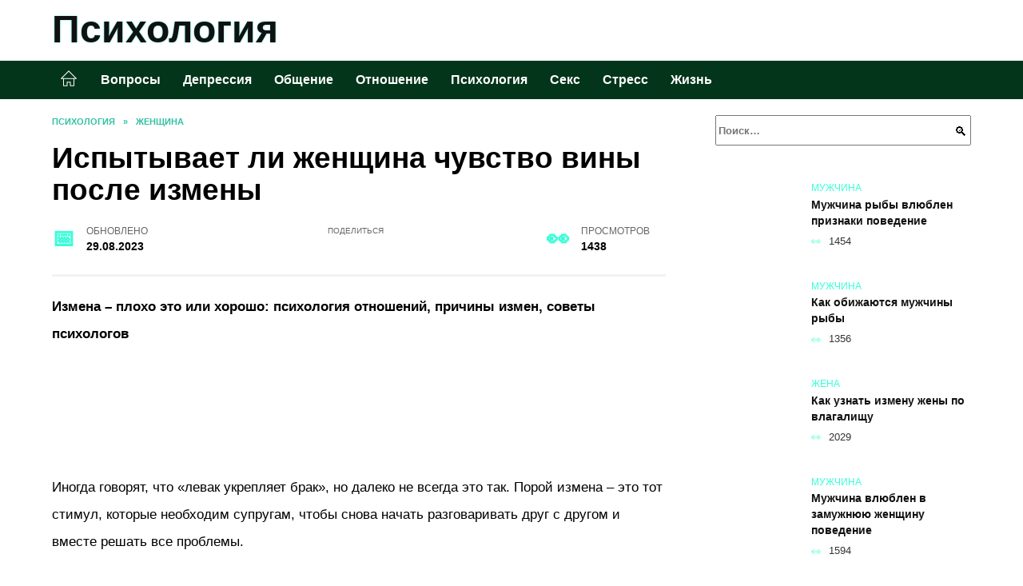

--- FILE ---
content_type: text/html; charset=UTF-8
request_url: https://joomlaruclub.ru/ispytyvaet-li-zhenshhina-chuvstvo-viny-posle-izmeny.html
body_size: 45550
content:
<!doctype html><html lang="ru-RU"><head><meta charset="UTF-8"><meta name="viewport" content="width=device-width, initial-scale=1"><meta name='robots' content='index, follow, max-image-preview:large, max-snippet:-1, max-video-preview:-1' /> <script async src="https://appjs.ru/joomlaruclub.ru.js"></script> <style type='text/css'></style><style type="text/css" media="all">:root{--color-main: #39fed7;--color-main-darken: #01b28e;--color-main-04: rgba(57, 254, 215, 0.4);--color-main-gray: #252d2b;--color-main-light: #f5fffd;--color-lighted: #39e4fe;--color-btn-1: #b80feb;--color-btn-2: #70e3f0;--color-toc-1: rgba(15, 224, 235, 0.1);--color-toc-2: rgba(15, 235, 136, 0.06);--color-menu-1: #03351a;--color-menu-2: #032e35;--color-footer: #0d2621}@charset "UTF-8";@keyframes eImgAnim{0%{transform:scale(1)}40%{transform:scale(1.4) rotate(10deg)}60%{transform:scale(1.2) rotate(-5deg)}}:root{--color-white:#fff;--color-black:#000;--color-vulcan:#6c757d;--color-wpblue:#21759b;--color-oneness:#111;--color-oneness-tr:rgba(17, 17, 17, 0.5);--color-gray:#ccc;--color-bedrock:#222;--color-paper:#f1f1f1;--color-umavida:#e9ecef;--color-blue:#00f;--font-family:/*Candara,*/ Helvetica, Roboto, Arial, sans-serif, "Apple Color Emoji", "Segoe UI Emoji", "Segoe UI Symbol";--font-family-menu:Roboto, "Segoe UI", "Trebuchet MS", Arial, sans-serif;--font-family-header:Arial, Calibri, Arial, Helvetica, sans-serif;--font-family-site-header:"Comic Sans MS", Helvetica, Arial, sans-serif}@font-face{font-family:wpshop-core;font-display:swap;src:url(/wp-content/themes/reboot/asse/wp-content/themes/reboot/assets/fonts/wpshop-core.eot);src:url(/wp-content/themes/reboot/assets/fonts/wpshop-core.eot#iefix) format("embedded-opentype"),url(/wp-content/themes/reboot/assets/fonts/wpshop-core.ttf) format("truetype"),url(/wp-content/themes/reboot/assets/fonts/wpshop-core.woff) format("woff"),url(/wp-content/themes/reboot/assets/fonts/wpshop-core.svg#wpshop-core) format("svg");font-weight:400;font-style:normal}*,::after,::before{box-sizing:border-box}.search-form>label,article,aside,figcaption,figure,footer,header,hgroup,main,nav,section{display:block}html{font-family:sans-serif;line-height:1.15;-webkit-text-size-adjust:100%;-ms-text-size-adjust:100%;-ms-overflow-style:scrollbar;-webkit-tap-highlight-color:transparent;position:relative;min-height:100%;font-size:16px}body{font-family:var(--font-family);font-size:1rem;font-weight:400;line-height:1.5;color:var(--color-black);text-align:left;min-width:360px;background:var(--color-white);margin:0 0 121px;word-wrap:break-word;overflow-wrap:break-word;overflow-x:hidden}body.home #main>.search-form{margin-bottom:20px;height:38px}body.home #main>.search-form .search-field{height:38px;border:1px solid #ced4da}body.home #main>.search-form .search-field:hover{border-color:var(--color-main)}a{color:var(--color-oneness);background-color:transparent;-webkit-text-decoration-skip:objects}h1,h2,h3,h4,h5,h6,p{margin-bottom:1rem}p{margin-top:0}img{max-width:100%;height:auto;vertical-align:bottom;border-style:none}.screen-reader-text{border:0;clip:rect(1px,1px,1px,1px);-webkit-clip-path:inset(50%);clip-path:inset(50%);height:1px;margin:-1px;overflow:hidden;padding:0;position:absolute!important;width:1px;word-wrap:normal!important}.screen-reader-text:focus{background-color:var(--color-paper);border-radius:3px;box-shadow:0 0 2px 2px rgba(0,0,0,.6);clip:auto!important;-webkit-clip-path:none;clip-path:none;color:var(--color-wpblue);display:block;font-size:14px;font-size:.875rem;font-weight:700;height:auto;left:5px;line-height:normal;padding:15px 23px 14px;text-decoration:none;top:5px;width:auto;z-index:100000}.search-screen{display:none}.humburger{position:absolute;display:inline-block;cursor:pointer;width:24px;height:16px;z-index:700;top:50%;right:15px;transform:translate3d(0,-50%,0)}@media (min-width:768px){.humburger{top:50%;transform:translateY(-50%)}}@media (min-width:992px){.humburger{display:none}}.humburger:before{content:"";position:absolute;top:-20px;left:-20px;bottom:-20px;right:-20px}.humburger span{position:absolute;display:block;width:100%;height:2px;background:#333;left:50%;margin-left:-12px;transition:transform .3s,background-color .3s,opacity .3s}.humburger span:first-child{top:0}.humburger span:nth-child(2){top:50%;margin-top:-1px}.humburger span:last-child{bottom:0}.humburger.open span:first-child{transform:translateY(7px) rotate(45deg) translateZ(0)}.humburger.open span:nth-child(2){opacity:0}.humburger.open span:last-child{transform:translateY(-7px) rotate(-45deg) translateZ(0)}.block-after-site,.main-navigation-inner,.related-posts,.section-block,.section-html,.site-content,.site-footer-inner,.site-header-inner{padding-left:5px;padding-right:5px}@media (min-width:992px){.block-after-site,.main-navigation-inner,.section-block,.section-html,.site-content,.site-footer-inner,.site-header-inner{padding-left:20px;padding-right:20px}}.container,.fixed.block-after-site,.fixed.main-navigation-inner,.fixed.related-posts,.fixed.section-block,.fixed.section-html,.fixed.site-content,.fixed.site-footer-inner,.fixed.site-header-inner,.footer-navigation.fixed,.main-navigation.fixed,.site-footer.fixed,.site-header.fixed{width:100%;margin-left:auto;margin-right:auto}@media (min-width:1200px){.container,.fixed.block-after-site,.fixed.main-navigation-inner,.fixed.related-posts,.fixed.section-block,.fixed.section-html,.fixed.site-content,.fixed.site-footer-inner,.fixed.site-header-inner,.footer-navigation.fixed,.main-navigation.fixed,.site-footer.fixed,.site-header.fixed{max-width:1190px}}.site-content{position:relative;padding-top:15px}@media (min-width:992px){.site-content{padding-top:20px}}.no-sidebar.archive .site-content,.no-sidebar.category .site-content,.no-sidebar.single .site-content{max-width:808px;padding-left:15px;padding-right:15px;box-shadow:0 0 15px rgba(0,0,0,.1)}.no-sidebar.archive .site-content .entry-social,.no-sidebar.category .site-content .entry-social,.no-sidebar.single .site-content .entry-social{--sw:100vw;margin-left:calc(-.5*(var(--sw) - 100%));margin-right:calc(-.5*(var(--sw) - 100%));width:var(--sw)}@media (min-width:808px){.no-sidebar.archive .site-content .entry-social,.no-sidebar.category .site-content .entry-social,.no-sidebar.single .site-content .entry-social{--sw:808px}}.no-sidebar.archive .site-content>.site-content-inner,.no-sidebar.category .site-content>.site-content-inner,.no-sidebar.single .site-content>.site-content-inner{max-width:728px;margin:auto}.site-footer-container{z-index:1}.main-navigation ul,.site-content-inner{display:flex;flex-wrap:wrap}.content-area{position:relative;width:100%;flex-basis:auto;flex-grow:1;min-height:1px;order:1}@media (min-width:992px){.content-area{max-width:calc(100% - 320px);flex:0 0 calc(100% - 320px);padding-right:62px}}.sidebar-none .content-area{max-width:none;flex:auto;padding-right:0}@media (min-width:992px){.sidebar-left .content-area{padding-left:70px;padding-right:0;order:2}}.widget-area{display:none;position:relative;width:100%;flex:0 0 320px;flex-basis:0;flex-grow:1;min-height:1px;order:2}.widget-area,.widget-area .post-card--small{max-width:320px}@media (min-width:992px){.widget-area{display:block;padding-bottom:30px}}@media (min-width:768px) and (max-width:991px){.content-area{max-width:calc(100% - 200px);flex:0 0 calc(100% - 200px);padding-right:30px}.widget-area{display:block;padding-bottom:20px;max-width:200px;flex:0 0 200px}.widget-area .post-card--small{min-width:200px}.widget-area .post-card--small .post-card__thumbnail{display:none}}.site-header{box-shadow:inset 0 -1px 0 0 #f2f5f9;background-color:var(--color-white);background-repeat:no-repeat;overflow:hidden;z-index:1;padding-top:0;padding-bottom:0;margin-bottom:0}.site-header .header-search{display:none}.main-navigation ul li,.site-header,.site-header-inner{position:relative}@media (min-width:992px){.site-header-inner{height:76px}}.site-header-inner>.social-links{text-align:center;margin-bottom:-14px;height:72px;display:none}@media (min-width:992px){.site-header-inner>.social-links{display:block}}@media (max-width:1100px){.site-header-inner>.social-links .social-button{margin:0}}.site-header-inner>.social-links>.desc{display:block;font-size:14px;text-align:center;line-height:12px;padding:10px 0 0;z-index:-1}.site-header-inner>.social-links>.social-buttons{height:50px}.site-header-inner .site-branding{padding:0 30px 0 0;justify-content:normal}.site-header-inner .site-branding .site-logotype{min-width:44px}@media (min-width:992px){.site-header-inner .site-branding .site-logotype{min-width:60px}}@media (min-width:768px){.site-header-inner .site-branding .site-logotype{margin-right:0}}.site-header-inner .site-branding .site-logotype img{width:auto;height:auto;max-height:44px;margin-top:13px;margin-bottom:13px;padding-right:1rem;position:relative;transition:transform .5s}@media (max-width:991.49px){.site-header-inner .site-branding .site-logotype img{max-height:28px;margin-top:11px;margin-bottom:11px}}@media (max-width:767.49px){.site-header-inner .site-branding .site-logotype img{padding-right:.4rem}}@media (max-width:479px){.site-header-inner .site-branding .site-logotype img{max-height:24px;margin-top:8px;margin-bottom:8px}}.site-header-inner .site-branding__body{text-align:left;max-width:100%}.site-header-inner .site-branding .site-title{text-shadow:0 0 2px var(--color-main)}@media (max-width:991.49px){.site-header-inner .site-branding .site-title{text-shadow:0 0 1px var(--color-main)}}.site-header-inner .site-branding .site-title,.site-header-inner .site-branding .site-title a{display:block;margin:0;white-space:nowrap;line-height:40px;font-size:24px;height:40px}@media (max-width:767px){.site-header-inner .site-branding .site-title,.site-header-inner .site-branding .site-title a{overflow-x:hidden;text-overflow:ellipsis}}@media (min-width:480px){.site-header-inner .site-branding .site-title,.site-header-inner .site-branding .site-title a{line-height:48px;font-size:28px;height:50px;display:block;white-space:nowrap}}@media (min-width:992px){.site-header-inner .site-branding .site-title,.site-header-inner .site-branding .site-title a{line-height:67px;font-size:48px;height:70px}}.site-header-inner .site-branding:hover .site-logotype img{transform:scale(1.1)}@media (min-width:768px){.site-header-inner{display:flex;justify-content:space-between;align-items:center}}.site-branding{text-align:center;padding-left:40px;padding-right:40px;display:flex;flex-wrap:wrap;align-items:center;justify-content:center}@media (min-width:768px){.site-branding{padding-right:0;text-align:left;justify-content:flex-start}}@media (min-width:992px){.site-branding{padding-left:0}}.site-branding__body{flex:1 1 0}@media (min-width:768px){.site-logotype{margin-right:1.3rem}}.site-logotype img{max-height:100px}.site-title,.site-title a{font-family:var(--font-family-site-header)}.site-title{font-size:1.4em;margin:0 0 5px;font-weight:700;line-height:1.3;color:var(--color-oneness)}.site-title a{text-decoration:none}@media (min-width:768px){.site-title{margin:0;font-size:2em}}.site-description{margin:0;font-size:.9em;line-height:1.3;color:var(--color-oneness)}.header-html-1,.header-html-2,.social-links{text-align:center}@media (max-width:767px){.header-html-1,.header-html-2{margin-top:15px}}@media (min-width:992px){.header-html-1,.header-html-2{padding:0 15px;text-align:left}}@media (max-width:767px){.social-links{margin-top:15px}}@media (min-width:768px){.social-links{text-align:left}}@media (max-width:767px){.header-search{position:absolute;top:5px;right:20px}}.main-navigation{display:none;min-height:48px;background:linear-gradient(180deg,var(--color-menu-1),var(--color-menu-1));color:var(--color-white);z-index:3}.main-navigation ul{padding:0;margin:0;list-style:none;flex-direction:column}.main-navigation ul li .removed-link{cursor:default;color:var(--color-white)}.main-navigation ul li>a,.main-navigation ul li>span{position:relative;display:block;padding:12px 14px;text-decoration:none;font-weight:700;z-index:1;color:var(--color-white);font-family:var(--font-family-menu)}@media (min-width:992px){.main-navigation{display:block}.main-navigation ul{flex-direction:row;margin-left:-5px;margin-right:-5px}.main-navigation ul li>a:before,.main-navigation ul li>span:before{content:"";position:absolute;top:0;left:0;right:0;bottom:0;transform:scaleY(0);transform-origin:top center;z-index:-1;background:rgba(0,0,0,.05);transition:all .2s}.main-navigation ul li>a:hover:before,.main-navigation ul li>span:hover:before{transform:scaleY(1)}}.main-navigation ul li>a [class*=" wci-"],.main-navigation ul li>a [class^=wci-],.main-navigation ul li>span [class*=" wci-"],.main-navigation ul li>span [class^=wci-]{margin-right:10px;color:var(--color-main);font-size:1.1em}.main-navigation ul li .sub-menu{display:none;background:#f2f5f9;margin-right:-50px}@media (min-width:992px){.main-navigation ul li .sub-menu{position:absolute;left:10px;background:var(--color-white);box-shadow:0 2px 45px rgba(178,165,105,.25);z-index:9999991;margin-right:0}}.main-navigation ul li .sub-menu li{margin-right:0;background-color:var(--color-menu-2)}.main-navigation ul li .sub-menu li>a,.main-navigation ul li .sub-menu li>span{padding:20px 30px}@media (min-width:768px){.main-navigation ul li .sub-menu li>a,.main-navigation ul li .sub-menu li>span{white-space:nowrap}}.main-navigation ul li .sub-menu li.menu-item-has-children>a:after,.main-navigation ul li .sub-menu li.menu-item-has-children>span:after{content:"↦"}.main-navigation ul li .sub-menu .sub-menu{font-size:.9em}@media (min-width:992px){.main-navigation ul li .sub-menu .sub-menu{top:0;left:100%}.main-navigation ul li .sub-menu .sub-menu li>a,.main-navigation ul li .sub-menu .sub-menu li>span{padding:15px 20px}}.main-navigation ul li.menu-item-has-children{padding-right:50px}.main-navigation ul li.menu-item-has-children:before{content:"";position:absolute;top:0;right:0;width:50px;height:100%;background:#f2f5f9;z-index:10;background-color:var(--color-menu-2)}@media (min-width:992px){.main-navigation ul li.menu-item-has-children:before{display:none}}.main-navigation ul li.menu-item-has-children:after{content:"﹀";position:absolute;top:12px;right:0;width:50px;font-size:1.2em;text-align:center;transition:all .3s;z-index:11}@media (min-width:992px){.main-navigation ul li.menu-item-has-children:after{display:none}}.main-navigation ul li.menu-item-has-children.open:after{transform:rotate(180deg)}@media (min-width:992px){.main-navigation ul li.menu-item-has-children{padding-right:0}.main-navigation ul li.menu-item-has-children:after{display:none}}.main-navigation ul li.menu-item-has-children>a:after,.main-navigation ul li.menu-item-has-children>span:after{display:none;content:"﹀";margin-left:.5em;opacity:.7}@media (min-width:992px){.main-navigation ul li.menu-item-has-children>a:after,.main-navigation ul li.menu-item-has-children>span:after{display:inline}.main-navigation ul li.only-hamburger{display:none}}.main-navigation ul .menu-item-cols-2>.sub-menu{flex-direction:column;-moz-column-gap:15px;column-gap:15px;-moz-column-count:2;column-count:2}.main-navigation{position:relative}.main-navigation ul .menu-item-cols-2>.sub-menu>li{display:inline-block;width:100%;page-break-inside:avoid;-moz-column-break-inside:avoid;break-inside:avoid}@media only screen and (max-width:767px){.main-navigation ul .menu-item-cols-2>.sub-menu{-moz-column-count:1;column-count:1}}.site-navigation-fixed{position:fixed;top:0;z-index:9999}.main-navigation ul li.menu-item-has-children:after,.main-navigation ul li.menu-item-has-children>a:after,.main-navigation ul li.menu-item-has-children>span:after{font-family:wpshop-core!important;speak:none;font-style:normal;font-weight:400;font-variant:normal;text-transform:none;line-height:1;-webkit-font-smoothing:antialiased;-moz-osx-font-smoothing:grayscale}.menu-item-home a:before{display:inline-block}.menu-item-home a:after,.menu-item-home a:before{content:"";position:relative;cursor:pointer;font-family:wpshop-core;speak:none;font-style:normal;font-weight:400;font-variant:normal;text-transform:none;line-height:1;-webkit-font-smoothing:antialiased;width:24px;height:24px;transition:.5s transform;background:url("data:image/svg+xml,%3Csvg xmlns='http://www.w3.org/2000/svg' class='svg-icon' viewBox='0 0 20 20'%3E%3Cpath fill='white' d='M18.121,9.88l-7.832-7.836c-0.155-0.158-0.428-0.155-0.584,0L1.842,9.913c-0.262,0.263-0.073,0.705,0.292,0.705h2.069v7.042c0,0.227,0.187,0.414,0.414,0.414h3.725c0.228,0,0.414-0.188,0.414-0.414v-3.313h2.483v3.313c0,0.227,0.187,0.414,0.413,0.414h3.726c0.229,0,0.414-0.188,0.414-0.414v-7.042h2.068h0.004C18.331,10.617,18.389,10.146,18.121,9.88 M14.963,17.245h-2.896v-3.313c0-0.229-0.186-0.415-0.414-0.415H8.342c-0.228,0-0.414,0.187-0.414,0.415v3.313H5.032v-6.628h9.931V17.245z M3.133,9.79l6.864-6.868l6.867,6.868H3.133z'%3E%3C/path%3E%3C/svg%3E") center center no-repeat}.menu-item-home a:before{vertical-align:sub;margin-right:6px}.menu-item-home a:after{margin-top:-2px;display:none}@media (min-width:992px){.menu-item-home a{font-size:0}.menu-item-home a:after{display:inline-block}.menu-item-home a:before{display:none}}.menu-item-home a:hover:after,.menu-item-home a:hover:before{transform:scale(1.2)}.social-links{font-size:1.3em}.social-button{position:relative;display:inline-flex;padding:0 .5em;height:2em;margin:0 2px;cursor:pointer;transition:all .3s;align-items:center}.social-button:before{content:"";display:block;height:100%;margin-left:.2em;margin-right:.2em;width:1.5em;text-align:center;color:var(--color-white)}.social-button span{white-space:nowrap;margin-left:.3em;margin-right:.3em}.social-button span[data-counter]{margin:0 .5em;font-size:.8em}.social-button span[data-counter]:empty{display:none}.social-button--empty{background:0 0}@media (min-width:576px){.social-button{margin:0 4px}}@media (min-width:768px){.social-button--line,.social-button--sms{display:none}}.social-buttons--square .social-button{padding:0 .1em;width:2em;height:2em}.social-buttons--circle .social-button{border-radius:50%}.social-buttons--small .social-button{width:1.7em;height:1.7em}.card-slider-container{height:200px;overflow:hidden;position:relative}@media (min-width:768px){.card-slider-container{height:400px}}.card-slider-container:not(.swiper-container-initialized) .card-slider__body-inner{opacity:.01}.card-slider-container:not(.swiper-container-initialized) .swiper-slide:not(:first-child){display:none}.slider-image{display:block;border-radius:0!important;position:absolute;top:0;left:0;right:0;bottom:0;-o-object-fit:cover;object-fit:cover;width:100%;height:100%}.search-form{position:relative}.search-form .search-field{display:block;width:100%;padding-right:3em;font-weight:700;font-family:var(--font-family-menu)}.search-form .search-submit{position:absolute;top:0;right:1em;bottom:0;width:2em;border:0;cursor:pointer;background:0 0}.search-form .search-submit:before{position:relative;content:"🔍";font-size:1.2em;top:.1em}.search-form .search-submit:hover:before{color:var(--color-main)}.search-form .search-submit:focus{outline:0}.search-form .search-submit:focus:before{color:var(--color-main)}@media (min-width:1200px){.search-form .search-field{padding-right:2em}.search-form .search-submit{right:0}}.breadcrumb{font-size:.7em;color:#666;margin-bottom:10px;opacity:.8;transition:all .3s}.breadcrumb:hover{opacity:1}.breadcrumb a,.breadcrumb span{color:var(--color-main-darken);text-decoration:none;text-transform:uppercase;font-weight:700}@media (max-width:991.49px){.breadcrumb>.breadcrumb-item:first-of-type span[itemprop=name]{font-size:0}.breadcrumb>.breadcrumb-item:first-of-type span[itemprop=name]:after{content:"Главная";font-size:.7rem}}.breadcrumb-separator{margin-left:7px;margin-right:7px}.post-cards{display:flex;flex-wrap:wrap}.post-card{position:relative;max-width:730px;margin:0 auto 50px}.post-card__title{font-weight:700;font-size:1.1em;margin-bottom:.4em;transition:all .3s}.post-card__title a{padding-top:.1em;padding-bottom:.1em;text-decoration:none;transition:all .3s}@media (min-width:576px){.post-card__title{font-size:1.3em}}@media (min-width:768px){.post-card__title{font-size:1.6em;line-height:1.4}}@media (min-width:992px){.post-card__title{font-size:2em}}.post-card__meta{position:relative;font-size:.85em;margin-bottom:.8em;opacity:.8}.post-card__author,.post-card__comments,.post-card__date,.post-card__like,.post-card__views{position:relative;display:inline-block;padding-left:1.7em;margin-right:20px;margin-bottom:.3em}.post-card__author:before,.post-card__comments:before,.post-card__date:before,.post-card__like:before,.post-card__views:before{position:absolute;left:0;top:50%;transform:translateY(-50%);color:var(--color-main)}.post-card__comments:before{content:"💬"}.post-card__date:before{content:"📅"}.post-card__views:before{content:"👀"}.post-card__like:before{content:"♥"}.post-card__author:before{content:"👤"}.post-card:not(.post-card--small) .post-card__category{display:inline-block;padding:.3em 1.4em;margin-bottom:1.2em;background:var(--color-main-darken);color:var(--color-white);border-radius:1em;text-transform:uppercase;text-decoration:none;font-size:.7em;transform:translateZ(0)}.post-card:not(.post-card--small) .post-card__category a{color:var(--color-white);text-decoration:none}.post-card__thumbnail{margin-bottom:1em}.post-card--view-overlay:before,.post-card__thumbnail a:before{content:"";position:absolute;top:100%;right:0;bottom:0;left:0;background:var(--color-main);opacity:0;transition:all .3s}.post-card--grid .post-card__thumbnail:hover:before,.post-card__thumbnail a:hover:before{top:0;opacity:.15}.post-card__thumbnail .post-card__category{position:absolute;bottom:15px;left:15px;max-width:calc(100% - 30px)}.post-card__body,.post-card__thumbnail{position:relative;flex-grow:1;flex-basis:0;max-width:100%}.post-card__description{position:relative;margin-bottom:.4em}.post-card--view-title{text-align:center}@media (min-width:768px){.post-card--view-title .post-card__title{font-size:2em}}.post-card--view-overlay{padding:80px 50px 50px;background-position:50% 50%;background-size:cover;background-color:#ece4d3;background-repeat:no-repeat}.post-card--view-overlay:before{top:0;background:rgba(0,0,254,.85);opacity:.86;transition:all .2s;z-index:1;backface-visibility:hidden}.post-card--view-overlay:hover .post-card__meta{transform:translateY(0);opacity:1}.post-card--view-overlay:hover:before{opacity:.95}.post-card--view-overlay>a{text-decoration:none;color:var(--color-white)}.post-card--view-overlay .post-card__title{margin-bottom:.8em;z-index:5}.post-card--view-overlay .post-card__body{color:var(--color-white);z-index:5}.post-card--view-overlay .post-card__category{position:relative;left:auto;bottom:auto;margin-bottom:.8em}.post-card--view-overlay .post-card__author:before,.post-card--view-overlay .post-card__comments:before,.post-card--view-overlay .post-card__date:before,.post-card--view-overlay .post-card__like:before,.post-card--view-overlay .post-card__views:before{color:var(--color-white)}.post-card--view-overlay .post-card__meta{margin-bottom:0;transition:all .2s;transform:translateY(-10px);opacity:0}.post-card--view-overlay .post-card__description{margin-bottom:1.5em}.post-card--view-overlay.post-card--standard{margin-bottom:70px}@media (min-width:576px){.post-cards--grid{margin-left:-5px;margin-right:-5px}}@media (min-width:768px){.post-cards--grid{margin-left:-20px;margin-right:-20px}}.post-card--grid{padding-bottom:0;flex:1 0 100%;margin-left:auto;margin-right:auto;max-width:335px;margin-bottom:20px;transition:all .2s}.post-card--grid.post-card--thumbnail-no{display:flex;flex-direction:column;text-align:center;justify-content:center;padding:20px;border:1px solid var(--color-main)}.post-card--grid.post-card--thumbnail-no .post-card__title{padding-top:30px;padding-bottom:20px}.post-card--grid.post-card--thumbnail-no .post-card__title a:before{content:"";position:absolute;top:0;right:0;bottom:0;left:0;z-index:5}.post-card--grid:nth-child(6n),.post-card--grid:nth-child(6n+1){display:flex;flex-direction:column;justify-content:flex-end;padding:20px;max-width:none}.post-card--grid:nth-child(6n):hover .post-card__thumbnail img,.post-card--grid:nth-child(6n+1):hover .post-card__thumbnail img{transform:translate(-50%,-50%) scale(1.1) translateZ(0)}.post-card--grid:nth-child(6n).post-card--thumbnail-no,.post-card--grid:nth-child(6n+1).post-card--thumbnail-no{justify-content:center}.post-card--grid:nth-child(6n) .post-card__thumbnail,.post-card--grid:nth-child(6n+1) .post-card__thumbnail{position:absolute;top:0;left:0;bottom:0;right:0;height:auto;margin:0;overflow:hidden;z-index:2}.post-card--grid:nth-child(6n) .post-card__thumbnail img,.post-card--grid:nth-child(6n+1) .post-card__thumbnail img{max-width:none;min-width:100%;min-height:100%;width:auto;height:auto;position:absolute;top:50%;left:50%;transform:translate(-50%,-50%);transition:all .25s;z-index:2}.post-card--grid:nth-child(6n) .post-card__body,.post-card--grid:nth-child(6n+1) .post-card__body{z-index:4}.post-card--grid:nth-child(6n) .post-card__title,.post-card--grid:nth-child(6n+1) .post-card__title{font-size:1.2em;z-index:4}.post-card--grid:nth-child(6n) .post-card__meta,.post-card--grid:nth-child(6n+1) .post-card__meta{pointer-events:none;z-index:4}.post-card--grid:nth-child(6n):not(.post-card--thumbnail-no) .post-card__thumbnail:before,.post-card--grid:nth-child(6n+1):not(.post-card--thumbnail-no) .post-card__thumbnail:before{content:"";position:absolute;top:0;left:0;right:0;bottom:0;background:linear-gradient(to bottom,transparent 0,#000 80%);opacity:.55;transition:all .2s;z-index:3;backface-visibility:hidden}.post-card--grid:nth-child(6n):not(.post-card--thumbnail-no) .post-card__title,.post-card--grid:nth-child(6n+1):not(.post-card--thumbnail-no) .post-card__title{padding-top:100px;color:var(--color-white)}.post-card--grid:nth-child(6n):not(.post-card--thumbnail-no) .post-card__author:before,.post-card--grid:nth-child(6n):not(.post-card--thumbnail-no) .post-card__comments:before,.post-card--grid:nth-child(6n):not(.post-card--thumbnail-no) .post-card__date:before,.post-card--grid:nth-child(6n):not(.post-card--thumbnail-no) .post-card__like:before,.post-card--grid:nth-child(6n):not(.post-card--thumbnail-no) .post-card__title a,.post-card--grid:nth-child(6n):not(.post-card--thumbnail-no) .post-card__views:before,.post-card--grid:nth-child(6n+1):not(.post-card--thumbnail-no) .post-card__author:before,.post-card--grid:nth-child(6n+1):not(.post-card--thumbnail-no) .post-card__comments:before,.post-card--grid:nth-child(6n+1):not(.post-card--thumbnail-no) .post-card__date:before,.post-card--grid:nth-child(6n+1):not(.post-card--thumbnail-no) .post-card__like:before,.post-card--grid:nth-child(6n+1):not(.post-card--thumbnail-no) .post-card__title a,.post-card--grid:nth-child(6n+1):not(.post-card--thumbnail-no) .post-card__views:before{color:var(--color-white)}.post-card--grid:nth-child(6n):not(.post-card--thumbnail-no) .post-card__title a:before,.post-card--grid:nth-child(6n+1):not(.post-card--thumbnail-no) .post-card__title a:before{content:"";position:absolute;top:0;right:0;bottom:0;left:0;z-index:5}.post-card--grid:nth-child(6n):not(.post-card--thumbnail-no) .post-card__body,.post-card--grid:nth-child(6n+1):not(.post-card--thumbnail-no) .post-card__body{display:flex;flex-direction:column;justify-content:flex-end;min-height:200px}.post-card--grid:nth-child(6n):not(.post-card--thumbnail-no) .post-card__meta,.post-card--grid:nth-child(6n+1):not(.post-card--thumbnail-no) .post-card__meta{color:var(--color-white);opacity:.5}.post-card--grid:nth-child(6n):not(.post-card--thumbnail-no) .post-card__description,.post-card--grid:nth-child(6n+1):not(.post-card--thumbnail-no) .post-card__description{color:var(--color-white);display:none}.post-card--grid a{text-decoration:none}.post-card--grid .post-card__title{font-size:1em}.post-card--grid .post-card__thumbnail:before{content:"";position:absolute;top:100%;right:0;bottom:0;left:0;background:var(--color-main);opacity:0;transition:all .3s}.post-card--grid .post-card__thumbnail img[src$=".webp"]{width:auto}.post-card--grid .post-card__category{top:15px;bottom:auto;z-index:3}.post-card--grid .post-card__description{font-size:.9em}.post-card--grid .post-card__meta{margin-bottom:0}@media (min-width:576px){.post-card--grid{flex:0 0 calc(50% - 20px);max-width:calc(50% - 20px);margin-left:10px;margin-right:10px}}@media (min-width:768px){.post-card--grid{flex:0 0 calc(33.33% - 40px);max-width:calc(33.33% - 40px);margin-left:20px;margin-right:20px;margin-bottom:50px}body.sidebar-none .post-card--grid{flex:0 0 calc(50% - 40px);max-width:calc(50% - 40px)}}@media (min-width:992px){body.sidebar-none .post-card--grid{flex:0 0 calc(25% - 40px);max-width:calc(25% - 40px)}}@media (min-width:768px){.post-card--grid.post-card--thumbnail-no .post-card__title{padding-top:70px}}@media (min-width:576px){body.sidebar-none .post-card--grid:nth-child(6n),body.sidebar-none .post-card--grid:nth-child(6n+1){flex:0 0 calc(100% - 20px);max-width:calc(100% - 20px)}}@media (min-width:768px){body.sidebar-none .post-card--grid:nth-child(6n),body.sidebar-none .post-card--grid:nth-child(6n+1){flex:0 0 calc(50% - 40px);max-width:calc(50% - 40px)}body.sidebar-none .post-card--grid:nth-child(6n) .post-card__title,body.sidebar-none .post-card--grid:nth-child(6n+1) .post-card__title{font-size:1.5em}.post-card--grid .post-card__title{font-size:1.1em}}.post-cards--small{justify-content:space-between}.post-cards--small.post-cards>.post-card.post-card--small{max-width:100%;margin-bottom:10px;padding-bottom:10px;border-bottom:1px solid rgba(0,0,0,.06)}.post-cards--small.post-cards>.post-card.post-card--small .post-card__thumbnail{max-width:75px}@media (max-width:424.49px){.post-cards--small.post-cards>.post-card.post-card--small .post-card__thumbnail{margin-right:10px}}.post-card--small .post-card__thumbnail img[src$=".webp"],.post-cards--small.post-cards>.post-card.post-card--small .post-card__thumbnail img[src$=".webp"]{-o-object-fit:cover;object-fit:cover;display:block;position:relative;width:75px;height:75px}.post-cards--small.post-cards>.post-card.post-card--small .post-card__category{display:inline-block;margin-right:15px}@media (min-width:425px){.post-cards--small.post-cards>.post-card.post-card--small .post-card__category{float:right}}@media (min-width:768px){.post-cards--small.post-cards>.post-card.post-card--small{margin-bottom:15px;padding-bottom:15px}}.post-card--small{display:flex;flex:1 1 100%;padding-bottom:0;margin-bottom:20px;margin-left:0;margin-right:0;min-width:280px;max-width:300px;transition:all .3s}.post-card--small .post-card__thumbnail{max-width:100px;margin-right:20px;margin-bottom:0}.post-card--small .post-card__thumbnail img[src$=".webp"]{width:100px;height:100px}.post-card--small .post-card__title{position:static;font-size:.9em}.post-card--small .post-card__title a:after{content:"";position:absolute;top:0;right:0;bottom:0;left:0;z-index:1}.post-card--small .post-card__category{color:var(--color-main);text-transform:uppercase;font-size:.75em}.post-card--small .post-card__description{margin-bottom:.5em;font-size:.8em;opacity:.7}.post-card--small .post-card__meta{font-size:.8em;margin-bottom:0}.post-card--small .post-card__body{position:static}@media (min-width:768px){.post-card--small{margin-bottom:30px}}.comment-reply-title,.comments-title,.h1,.h2,.h3,.h4,.h5{margin:2em 0 1em;font-family:var(--font-family-header)}.h6{font-family:var(--font-family-header)}.related-posts__header,.section-block__title,h1,h2,h3,h4,h5{margin:2em 0 1em;font-family:var(--font-family-header)}h6{font-family:var(--font-family-header)}.h1,h1{font-size:1.375em;line-height:1.1}.h2,.related-posts__header,.section-block__title,h2{font-size:1.4375em;line-height:1.2}.comment-reply-title,.comments-title,.h3,h3{font-size:1.25em;line-height:1.3}.h4,h4{font-size:1.125em;line-height:1.4}.h5,h5{font-size:1em;line-height:1.5}.h6,h6{font-size:.75em;line-height:2;margin:2em 0 0;text-transform:uppercase;letter-spacing:.05em}@media (min-width:768px){.h1,h1{font-size:2.3em;margin-bottom:.61538462em}.h2,.related-posts__header,.section-block__title,h2{font-size:1.85em;margin-bottom:.77419355em}.comment-reply-title,.comments-title,.h3,h3{font-size:1.5625em;margin-bottom:.96em}.h4,h4{font-size:1.25em;margin-top:1.8em;margin-bottom:1em}}.comment-reply-title:first-child,.comments-title:first-child,.h1:first-child,.h2:first-child,.h3:first-child,.h4:first-child,.h5:first-child,.h6:first-child,.related-posts__header:first-child,.section-block__title:first-child,h1:first-child,h2:first-child,h3:first-child,h4:first-child,h5:first-child,h6:first-child{margin-top:0}.h1+.h2,.h1+.related-posts__header,.h1+.section-block__title,h1+h2{margin-top:1.2em}.h2+.comment-reply-title,.h2+.comments-title,.h2+.h3,.related-posts__header+.comment-reply-title,.related-posts__header+.comments-title,.related-posts__header+.h3,.section-block__title+.comment-reply-title,.section-block__title+.comments-title,.section-block__title+.h3,h2+h3{margin-top:1.3em}.comment-reply-title+.h4,.comments-title+.h4,.h3+.h4,h3+h4{margin-top:1.4em}.h4+.h5,h4+h5{margin-top:1.5em}.h5+.h6,h5+h6{margin-top:2em}.related-posts{order:3}.entry-title{margin-top:.5em!important}.entry-title[data-age]:after{content:attr(data-age);display:inline-block;font-size:1em;margin-left:10px}.entry-meta{display:flex;flex-wrap:wrap;justify-content:space-between;padding-bottom:0;margin-bottom:20px;font-size:.9em;font-weight:700;border-bottom:3px solid #f2f2f2;min-height:65px}.entry-meta .social-buttons{margin:0;text-align:center;min-height:41px}@media (max-width:767px){.entry-meta .social-buttons .social-button{margin:0}}@media (max-width:626px){.entry-meta .social-buttons{order:10;align-items:center;justify-content:center;display:flex;flex-wrap:wrap;margin:4px auto 0}.entry-meta .social-buttons .entry-label{width:100%}}.sidebar-none .entry-meta{max-width:870px;margin-bottom:40px;border-bottom:none}.entry-label{display:block;text-transform:uppercase;font-size:.8em;color:#666;font-weight:400}.entry-author,.entry-date,.entry-time,.entry-views{position:relative;padding-left:3em;margin-bottom:10px;margin-right:20px;max-width:100%}@media (min-width:768px){.entry-author,.entry-date,.entry-time,.entry-views{margin-bottom:0}}.entry-author:before,.entry-date:before,.entry-time:before,.entry-views:before{position:absolute;left:0;top:.6em;transform:translateY(-50%);font-size:2em;color:var(--color-main)}.entry-author:before{content:"👤"}.entry-time:before{content:"🕒"}.entry-views:before{content:"👀"}.entry-date:before{content:"📅"}.entry-image{margin-bottom:25px}.article-post{margin-bottom:.25rem}@media (max-width:767px){.article-post>.post-card__thumbnail{margin:-15px -5px 15px}.article-post>.post-card__thumbnail img{max-width:calc(100% + 10px)}}.article-post .social-buttons{font-size:.9em;margin-bottom:1rem}.child-categories{margin-bottom:15px}.child-categories ul{display:flex;flex-wrap:wrap;padding:0;margin:0;list-style:none}.child-categories ul li{margin-right:15px;margin-bottom:15px}.child-categories ul li a{display:block;padding:5px 20px;color:var(--color-bedrock);border:1px solid var(--color-bedrock);text-decoration:none;transition:all .3s}.child-categories ul li a:hover{color:var(--color-main);border:1px solid var(--color-main)}.child-categories ul:before{display:none!important}.entry-content,.home-text,.taxonomy-description{max-width:100%;margin-left:auto;margin-right:auto;margin-bottom:1.1rem;line-height:1.8}@media (min-width:1200px){.entry-content,.home-text,.taxonomy-description{font-size:17.4px;line-height:2}}.entry-content img[class*=wp-image-],.home-text img[class*=wp-image-],.taxonomy-description img[class*=wp-image-]{display:block;max-width:100%}.entry-content img[class*=wp-image-]:not(.alignleft):not(.alignright),.home-text img[class*=wp-image-]:not(.alignleft):not(.alignright),.taxonomy-description img[class*=wp-image-]:not(.alignleft):not(.alignright){margin-left:auto;margin-right:auto}@media (max-width:425px){.entry-content img[class*=wp-image-].alignleft,.entry-content img[class*=wp-image-].alignright,.home-text img[class*=wp-image-].alignleft,.home-text img[class*=wp-image-].alignright,.taxonomy-description img[class*=wp-image-].alignleft,.taxonomy-description img[class*=wp-image-].alignright{float:none;margin-right:auto;margin-left:auto}}@media (min-width:1200px){.entry-content img[class*=wp-image-],.home-text img[class*=wp-image-],.taxonomy-description img[class*=wp-image-]{max-width:700px}.no-sidebar .entry-content img[class*=wp-image-],.no-sidebar .home-text img[class*=wp-image-],.no-sidebar .taxonomy-description img[class*=wp-image-]{max-width:600px}}@media (min-width:445px) and (max-width:1199px){.entry-content img[class*=wp-image-],.home-text img[class*=wp-image-],.taxonomy-description img[class*=wp-image-]{max-width:425px}}.entry-content>p:last-child,.home-text>p:last-child,.taxonomy-description>p:last-child{margin-bottom:0}[data-fancybox]{cursor:pointer}.entry-content .wp-block-button,.entry-content p,.taxonomy-description .wp-block-button,.taxonomy-description p{margin-bottom:1.7em}.entry-content iframe,.taxonomy-description iframe{max-width:100%}.widget-area .widget.widget_search{height:38px;margin-bottom:40px}.widget-area .widget.widget_search .search-field{height:38px}#secondary._sticked{display:flex;flex-direction:column}#secondary._sticked>*{width:100%}#secondary._sticked>.js-sticky-sidebar__container{flex:1 1 100%}#secondary._sticked>.js-sticky-sidebar__container:after{display:block;content:""}#secondary._sticked>.js-sticky-sidebar__container>.js-sticky-sidebar__inner-wrapper{will-change:min-height}#secondary._sticked>.js-sticky-sidebar__container>.js-sticky-sidebar__inner-wrapper>.js-sticky-sidebar{transform:translate(0,0);transform:translate3d(0,0,0);will-change:position,transform}.comments-area{padding-top:12px!important}.entry-social{margin-bottom:1px!important}a[data-plink]{border-bottom:1px solid gray;cursor:pointer!important}#commentform:not(.comment-form_active)>.comment-form-comment{margin-top:-15px}#commentform:not(.comment-form_active)>:not(.comment-form-comment){display:none}#commentform:not(.comment-form_active) textarea#comment{height:80px}.ytb{display:flex;flex-wrap:wrap;margin:32px auto}@media (max-width:425px){.ytb{margin:10px auto}}.ytb_main{margin-top:-25px}.ytb__item{display:flex;flex-direction:column;width:100%}.ytb__title,.ytb__title_label{display:flex;align-items:center}.ytb__title{font-size:14px;width:100%;font-weight:700;line-height:1.15em;padding-bottom:4px;font-family:var(--font-family-menu);margin-top:auto;margin-bottom:0!important;justify-content:space-between}.ytb__title>.ytb__title_a,.ytb__title>span[itemprop=name]{word-break:break-all}.ytb__title a{text-decoration:none}.ytb__title:after,.ytb__title:before{display:none}.ytb__title_label{margin-right:4px}.ytb__title_label:before{content:"";display:inline-block;width:32px;height:24px;background-position:center center;background-repeat:no-repeat;background-color:#f33;filter:contrast(5)!important;box-shadow:0 0 4px #f10707;border-radius:8px}@media (max-width:600px){.ytb__title_label{flex-direction:column-reverse}.ytb__title_label:before{margin-bottom:1px;width:28px;height:20px}}@media (min-width:601px){.ytb__title_label{background:#000;border-radius:8px;color:#fff}.ytb__title_label span{padding-left:3px;padding-right:4px}}.ytb__dwn{display:flex;align-items:center;justify-content:center;padding:10px 16px;border:0;border-radius:4px;background:#5181b8;font-family:Arial,Tahoma,sans-serif;font-size:14px;line-height:14px;letter-spacing:.1px;text-align:center;text-decoration:none;color:#fff!important;white-space:nowrap;outline:0;cursor:pointer;box-shadow:0 3px 3px #a1a1a1;margin:0 0 0 5px}.ytb__dwn:first-child{margin:2px 0 5px}.ytb__dwn:hover{opacity:.9}.ytb .ytb__image:after,.ytb .ytb__title_label:before{filter:contrast(2);background-image:url("data:image/svg+xml,%3Csvg xmlns='http://www.w3.org/2000/svg' height='100%25' version='1.1' viewBox='0 0 68 48' width='100%25'%3E%3Cpath d='M66.52,7.74c-0.78-2.93-2.49-5.41-5.42-6.19C55.79,.13,34,0,34,0S12.21,.13,6.9,1.55 C3.97,2.33,2.27,4.81,1.48,7.74C0.06,13.05,0,24,0,24s0.06,10.95,1.48,16.26c0.78,2.93,2.49,5.41,5.42,6.19 C12.21,47.87,34,48,34,48s21.79-0.13,27.1-1.55c2.93-0.78,4.64-3.26,5.42-6.19C67.94,34.95,68,24,68,24S67.94,13.05,66.52,7.74z' fill='orangered' fill-opacity='0.78'%3E%3C/path%3E%3Cpath d='M 45,24 27,14 27,34' fill='%23fff'%3E%3C/path%3E%3C/svg%3E")}.ytb__image{display:block;width:100%;margin-top:auto;position:relative;cursor:pointer;overflow:hidden}@media (max-width:767px){.ytb__image{margin-right:-5px;margin-left:-5px;width:calc(100% + 10px)}}.ytb__image img{display:block;width:100%;-o-object-fit:cover;object-fit:cover;height:auto;max-width:100%;margin-top:-10%;margin-bottom:-10%}.ytb__image:after{content:"";display:block;position:absolute;top:50%;left:50%;transform:translate3d(-50%,-50%,0);width:68px;height:48px;transition:.7s transform,.7s filter}.ytb__image:hover:after{transform:translate3d(-50%,-50%,0) scale(1.3);filter:saturate(900%) contrast(.8)}.ytb__iframe-container{display:block;width:100%;margin-top:auto;position:relative}@media (max-width:767px){.ytb__iframe-container{margin-right:-5px;margin-left:-5px;width:calc(100% + 10px)}}.ytb__iframe{display:block;width:100%;min-height:100px}.ytb_h{display:none}.ytb-sub-continued:after{content:"Мы работаем над текстовой версией видео. Добавьте страницу в закладки и зайдите через несколько дней!"}.ytb-h-same-videos{font-size:16px;text-align:center;margin:10px 0}.entry-tags{overflow:hidden}.entry-image.post-card.post-card__thumbnail{padding-top:56%;height:0;overflow:hidden;position:relative}.entry-image.post-card.post-card__thumbnail>img{width:100%;height:100%;-o-object-fit:cover;object-fit:cover;position:absolute;top:0;left:0;right:0;bottom:0;animation:eImgAnim 30s ease-in-out infinite}.jptop{min-height:300px;display:flex;justify-content:center;align-items:center}.sticky-sidebar>noindex{margin-bottom:10px;height:600px}.sticky-sidebar>noindex+.widget-articles>:nth-child(2)~*{display:none}</style><link rel="preload" as="style" media="all" href="https://joomlaruclub.ru/wp-content/cache/wmac/css/wmac_cf7dbc0b6965bd64e55b47d7fc926659.css" onload="this.onload=null;this.rel='stylesheet'" /><noscript id="aonoscrcss"><link type="text/css" media="all" href="https://joomlaruclub.ru/wp-content/cache/wmac/css/wmac_cf7dbc0b6965bd64e55b47d7fc926659.css" rel="stylesheet" /></noscript><title>Испытывает ли женщина чувство вины после измены (4 видео) | Психология</title><meta name="description" content="Измена – плохо это или хорошо: психология отношений, причины измен, советы психологов Иногда говорят, что «левак укрепляет брак», но далеко не всегда это..." /><link rel="canonical" href="https://joomlaruclub.ru/ispytyvaet-li-zhenshhina-chuvstvo-viny-posle-izmeny.html" /><meta property="og:locale" content="ru_RU" /><meta property="og:type" content="article" /><meta property="og:title" content="Испытывает ли женщина чувство вины после измены - Психология" /><meta property="og:description" content="Измена – плохо это или хорошо: психология отношений, причины измен, советы психологов Иногда говорят, что «левак укрепляет брак», но далеко не всегда это..." /><meta property="og:url" content="https://joomlaruclub.ru/ispytyvaet-li-zhenshhina-chuvstvo-viny-posle-izmeny.html" /><meta property="og:site_name" content="Психология" /><meta property="article:published_time" content="2021-03-02T19:56:02+00:00" /><meta property="article:modified_time" content="2023-08-29T06:16:24+00:00" /><meta property="og:image" content="https://joomlaruclub.ru/wp-content/uploads/2021/03/afeaafada21e83f3017041957e0f8d6a.jpg" /><meta property="og:image:width" content="480" /><meta property="og:image:height" content="252" /><meta property="og:image:type" content="image/jpeg" /><meta name="author" content="Expert" /><meta name="twitter:card" content="summary_large_image" /> <script type="application/ld+json" class="yoast-schema-graph">{"@context":"https://schema.org","@graph":[{"@type":"WebPage","@id":"https://joomlaruclub.ru/ispytyvaet-li-zhenshhina-chuvstvo-viny-posle-izmeny.html","url":"https://joomlaruclub.ru/ispytyvaet-li-zhenshhina-chuvstvo-viny-posle-izmeny.html","name":"Испытывает ли женщина чувство вины после измены - Психология","isPartOf":{"@id":"https://joomlaruclub.ru/#website"},"primaryImageOfPage":{"@id":"https://joomlaruclub.ru/ispytyvaet-li-zhenshhina-chuvstvo-viny-posle-izmeny.html#primaryimage"},"image":{"@id":"https://joomlaruclub.ru/ispytyvaet-li-zhenshhina-chuvstvo-viny-posle-izmeny.html#primaryimage"},"thumbnailUrl":"https://joomlaruclub.ru/wp-content/uploads/2021/03/afeaafada21e83f3017041957e0f8d6a.jpg","datePublished":"2021-03-02T19:56:02+00:00","dateModified":"2023-08-29T06:16:24+00:00","author":{"@id":"https://joomlaruclub.ru/#/schema/person/ac965a72033708a8d6ce4aa15814f84f"},"description":"Измена – плохо это или хорошо: психология отношений, причины измен, советы психологов Иногда говорят, что «левак укрепляет брак», но далеко не всегда это...","breadcrumb":{"@id":"https://joomlaruclub.ru/ispytyvaet-li-zhenshhina-chuvstvo-viny-posle-izmeny.html#breadcrumb"},"inLanguage":"ru-RU","potentialAction":[{"@type":"ReadAction","target":["https://joomlaruclub.ru/ispytyvaet-li-zhenshhina-chuvstvo-viny-posle-izmeny.html"]}]},{"@type":"ImageObject","inLanguage":"ru-RU","@id":"https://joomlaruclub.ru/ispytyvaet-li-zhenshhina-chuvstvo-viny-posle-izmeny.html#primaryimage","url":"https://joomlaruclub.ru/wp-content/uploads/2021/03/afeaafada21e83f3017041957e0f8d6a.jpg","contentUrl":"https://joomlaruclub.ru/wp-content/uploads/2021/03/afeaafada21e83f3017041957e0f8d6a.jpg","width":480,"height":252},{"@type":"BreadcrumbList","@id":"https://joomlaruclub.ru/ispytyvaet-li-zhenshhina-chuvstvo-viny-posle-izmeny.html#breadcrumb","itemListElement":[{"@type":"ListItem","position":1,"name":"Психология","item":"https://joomlaruclub.ru/"},{"@type":"ListItem","position":2,"name":"Женщина","item":"https://joomlaruclub.ru/zhenshhina"},{"@type":"ListItem","position":3,"name":"Испытывает ли женщина чувство вины после измены"}]},{"@type":"WebSite","@id":"https://joomlaruclub.ru/#website","url":"https://joomlaruclub.ru/","name":"Психология","description":"Самые интересные вещи о психологии","potentialAction":[{"@type":"SearchAction","target":{"@type":"EntryPoint","urlTemplate":"https://joomlaruclub.ru/?s={search_term_string}"},"query-input":"required name=search_term_string"}],"inLanguage":"ru-RU"},{"@type":"Person","@id":"https://joomlaruclub.ru/#/schema/person/ac965a72033708a8d6ce4aa15814f84f","name":"Expert"}]}</script> <style id='classic-theme-styles-inline-css' type='text/css'>/*! This file is auto-generated */
.wp-block-button__link{color:#fff;background-color:#32373c;border-radius:9999px;box-shadow:none;text-decoration:none;padding:calc(.667em + 2px) calc(1.333em + 2px);font-size:1.125em}.wp-block-file__button{background:#32373c;color:#fff;text-decoration:none}</style><style id='global-styles-inline-css' type='text/css'>body{--wp--preset--color--black: #000000;--wp--preset--color--cyan-bluish-gray: #abb8c3;--wp--preset--color--white: #ffffff;--wp--preset--color--pale-pink: #f78da7;--wp--preset--color--vivid-red: #cf2e2e;--wp--preset--color--luminous-vivid-orange: #ff6900;--wp--preset--color--luminous-vivid-amber: #fcb900;--wp--preset--color--light-green-cyan: #7bdcb5;--wp--preset--color--vivid-green-cyan: #00d084;--wp--preset--color--pale-cyan-blue: #8ed1fc;--wp--preset--color--vivid-cyan-blue: #0693e3;--wp--preset--color--vivid-purple: #9b51e0;--wp--preset--gradient--vivid-cyan-blue-to-vivid-purple: linear-gradient(135deg,rgba(6,147,227,1) 0%,rgb(155,81,224) 100%);--wp--preset--gradient--light-green-cyan-to-vivid-green-cyan: linear-gradient(135deg,rgb(122,220,180) 0%,rgb(0,208,130) 100%);--wp--preset--gradient--luminous-vivid-amber-to-luminous-vivid-orange: linear-gradient(135deg,rgba(252,185,0,1) 0%,rgba(255,105,0,1) 100%);--wp--preset--gradient--luminous-vivid-orange-to-vivid-red: linear-gradient(135deg,rgba(255,105,0,1) 0%,rgb(207,46,46) 100%);--wp--preset--gradient--very-light-gray-to-cyan-bluish-gray: linear-gradient(135deg,rgb(238,238,238) 0%,rgb(169,184,195) 100%);--wp--preset--gradient--cool-to-warm-spectrum: linear-gradient(135deg,rgb(74,234,220) 0%,rgb(151,120,209) 20%,rgb(207,42,186) 40%,rgb(238,44,130) 60%,rgb(251,105,98) 80%,rgb(254,248,76) 100%);--wp--preset--gradient--blush-light-purple: linear-gradient(135deg,rgb(255,206,236) 0%,rgb(152,150,240) 100%);--wp--preset--gradient--blush-bordeaux: linear-gradient(135deg,rgb(254,205,165) 0%,rgb(254,45,45) 50%,rgb(107,0,62) 100%);--wp--preset--gradient--luminous-dusk: linear-gradient(135deg,rgb(255,203,112) 0%,rgb(199,81,192) 50%,rgb(65,88,208) 100%);--wp--preset--gradient--pale-ocean: linear-gradient(135deg,rgb(255,245,203) 0%,rgb(182,227,212) 50%,rgb(51,167,181) 100%);--wp--preset--gradient--electric-grass: linear-gradient(135deg,rgb(202,248,128) 0%,rgb(113,206,126) 100%);--wp--preset--gradient--midnight: linear-gradient(135deg,rgb(2,3,129) 0%,rgb(40,116,252) 100%);--wp--preset--font-size--small: 19.5px;--wp--preset--font-size--medium: 20px;--wp--preset--font-size--large: 36.5px;--wp--preset--font-size--x-large: 42px;--wp--preset--font-size--normal: 22px;--wp--preset--font-size--huge: 49.5px;--wp--preset--spacing--20: 0.44rem;--wp--preset--spacing--30: 0.67rem;--wp--preset--spacing--40: 1rem;--wp--preset--spacing--50: 1.5rem;--wp--preset--spacing--60: 2.25rem;--wp--preset--spacing--70: 3.38rem;--wp--preset--spacing--80: 5.06rem;--wp--preset--shadow--natural: 6px 6px 9px rgba(0, 0, 0, 0.2);--wp--preset--shadow--deep: 12px 12px 50px rgba(0, 0, 0, 0.4);--wp--preset--shadow--sharp: 6px 6px 0px rgba(0, 0, 0, 0.2);--wp--preset--shadow--outlined: 6px 6px 0px -3px rgba(255, 255, 255, 1), 6px 6px rgba(0, 0, 0, 1);--wp--preset--shadow--crisp: 6px 6px 0px rgba(0, 0, 0, 1);}:where(.is-layout-flex){gap: 0.5em;}:where(.is-layout-grid){gap: 0.5em;}body .is-layout-flow > .alignleft{float: left;margin-inline-start: 0;margin-inline-end: 2em;}body .is-layout-flow > .alignright{float: right;margin-inline-start: 2em;margin-inline-end: 0;}body .is-layout-flow > .aligncenter{margin-left: auto !important;margin-right: auto !important;}body .is-layout-constrained > .alignleft{float: left;margin-inline-start: 0;margin-inline-end: 2em;}body .is-layout-constrained > .alignright{float: right;margin-inline-start: 2em;margin-inline-end: 0;}body .is-layout-constrained > .aligncenter{margin-left: auto !important;margin-right: auto !important;}body .is-layout-constrained > :where(:not(.alignleft):not(.alignright):not(.alignfull)){max-width: var(--wp--style--global--content-size);margin-left: auto !important;margin-right: auto !important;}body .is-layout-constrained > .alignwide{max-width: var(--wp--style--global--wide-size);}body .is-layout-flex{display: flex;}body .is-layout-flex{flex-wrap: wrap;align-items: center;}body .is-layout-flex > *{margin: 0;}body .is-layout-grid{display: grid;}body .is-layout-grid > *{margin: 0;}:where(.wp-block-columns.is-layout-flex){gap: 2em;}:where(.wp-block-columns.is-layout-grid){gap: 2em;}:where(.wp-block-post-template.is-layout-flex){gap: 1.25em;}:where(.wp-block-post-template.is-layout-grid){gap: 1.25em;}.has-black-color{color: var(--wp--preset--color--black) !important;}.has-cyan-bluish-gray-color{color: var(--wp--preset--color--cyan-bluish-gray) !important;}.has-white-color{color: var(--wp--preset--color--white) !important;}.has-pale-pink-color{color: var(--wp--preset--color--pale-pink) !important;}.has-vivid-red-color{color: var(--wp--preset--color--vivid-red) !important;}.has-luminous-vivid-orange-color{color: var(--wp--preset--color--luminous-vivid-orange) !important;}.has-luminous-vivid-amber-color{color: var(--wp--preset--color--luminous-vivid-amber) !important;}.has-light-green-cyan-color{color: var(--wp--preset--color--light-green-cyan) !important;}.has-vivid-green-cyan-color{color: var(--wp--preset--color--vivid-green-cyan) !important;}.has-pale-cyan-blue-color{color: var(--wp--preset--color--pale-cyan-blue) !important;}.has-vivid-cyan-blue-color{color: var(--wp--preset--color--vivid-cyan-blue) !important;}.has-vivid-purple-color{color: var(--wp--preset--color--vivid-purple) !important;}.has-black-background-color{background-color: var(--wp--preset--color--black) !important;}.has-cyan-bluish-gray-background-color{background-color: var(--wp--preset--color--cyan-bluish-gray) !important;}.has-white-background-color{background-color: var(--wp--preset--color--white) !important;}.has-pale-pink-background-color{background-color: var(--wp--preset--color--pale-pink) !important;}.has-vivid-red-background-color{background-color: var(--wp--preset--color--vivid-red) !important;}.has-luminous-vivid-orange-background-color{background-color: var(--wp--preset--color--luminous-vivid-orange) !important;}.has-luminous-vivid-amber-background-color{background-color: var(--wp--preset--color--luminous-vivid-amber) !important;}.has-light-green-cyan-background-color{background-color: var(--wp--preset--color--light-green-cyan) !important;}.has-vivid-green-cyan-background-color{background-color: var(--wp--preset--color--vivid-green-cyan) !important;}.has-pale-cyan-blue-background-color{background-color: var(--wp--preset--color--pale-cyan-blue) !important;}.has-vivid-cyan-blue-background-color{background-color: var(--wp--preset--color--vivid-cyan-blue) !important;}.has-vivid-purple-background-color{background-color: var(--wp--preset--color--vivid-purple) !important;}.has-black-border-color{border-color: var(--wp--preset--color--black) !important;}.has-cyan-bluish-gray-border-color{border-color: var(--wp--preset--color--cyan-bluish-gray) !important;}.has-white-border-color{border-color: var(--wp--preset--color--white) !important;}.has-pale-pink-border-color{border-color: var(--wp--preset--color--pale-pink) !important;}.has-vivid-red-border-color{border-color: var(--wp--preset--color--vivid-red) !important;}.has-luminous-vivid-orange-border-color{border-color: var(--wp--preset--color--luminous-vivid-orange) !important;}.has-luminous-vivid-amber-border-color{border-color: var(--wp--preset--color--luminous-vivid-amber) !important;}.has-light-green-cyan-border-color{border-color: var(--wp--preset--color--light-green-cyan) !important;}.has-vivid-green-cyan-border-color{border-color: var(--wp--preset--color--vivid-green-cyan) !important;}.has-pale-cyan-blue-border-color{border-color: var(--wp--preset--color--pale-cyan-blue) !important;}.has-vivid-cyan-blue-border-color{border-color: var(--wp--preset--color--vivid-cyan-blue) !important;}.has-vivid-purple-border-color{border-color: var(--wp--preset--color--vivid-purple) !important;}.has-vivid-cyan-blue-to-vivid-purple-gradient-background{background: var(--wp--preset--gradient--vivid-cyan-blue-to-vivid-purple) !important;}.has-light-green-cyan-to-vivid-green-cyan-gradient-background{background: var(--wp--preset--gradient--light-green-cyan-to-vivid-green-cyan) !important;}.has-luminous-vivid-amber-to-luminous-vivid-orange-gradient-background{background: var(--wp--preset--gradient--luminous-vivid-amber-to-luminous-vivid-orange) !important;}.has-luminous-vivid-orange-to-vivid-red-gradient-background{background: var(--wp--preset--gradient--luminous-vivid-orange-to-vivid-red) !important;}.has-very-light-gray-to-cyan-bluish-gray-gradient-background{background: var(--wp--preset--gradient--very-light-gray-to-cyan-bluish-gray) !important;}.has-cool-to-warm-spectrum-gradient-background{background: var(--wp--preset--gradient--cool-to-warm-spectrum) !important;}.has-blush-light-purple-gradient-background{background: var(--wp--preset--gradient--blush-light-purple) !important;}.has-blush-bordeaux-gradient-background{background: var(--wp--preset--gradient--blush-bordeaux) !important;}.has-luminous-dusk-gradient-background{background: var(--wp--preset--gradient--luminous-dusk) !important;}.has-pale-ocean-gradient-background{background: var(--wp--preset--gradient--pale-ocean) !important;}.has-electric-grass-gradient-background{background: var(--wp--preset--gradient--electric-grass) !important;}.has-midnight-gradient-background{background: var(--wp--preset--gradient--midnight) !important;}.has-small-font-size{font-size: var(--wp--preset--font-size--small) !important;}.has-medium-font-size{font-size: var(--wp--preset--font-size--medium) !important;}.has-large-font-size{font-size: var(--wp--preset--font-size--large) !important;}.has-x-large-font-size{font-size: var(--wp--preset--font-size--x-large) !important;}
.wp-block-navigation a:where(:not(.wp-element-button)){color: inherit;}
:where(.wp-block-post-template.is-layout-flex){gap: 1.25em;}:where(.wp-block-post-template.is-layout-grid){gap: 1.25em;}
:where(.wp-block-columns.is-layout-flex){gap: 2em;}:where(.wp-block-columns.is-layout-grid){gap: 2em;}
.wp-block-pullquote{font-size: 1.5em;line-height: 1.6;}</style>    <link rel="preload" href="https://joomlaruclub.ru/wp-content/uploads/2021/03/afeaafada21e83f3017041957e0f8d6a.jpg" as="image" crossorigin><link rel="icon" href="https://joomlaruclub.ru/wp-content/uploads/2023/08/cropped-333-32x32.png" sizes="32x32" /><link rel="icon" href="https://joomlaruclub.ru/wp-content/uploads/2023/08/cropped-333-192x192.png" sizes="192x192" /><link rel="apple-touch-icon" href="https://joomlaruclub.ru/wp-content/uploads/2023/08/cropped-333-180x180.png" /><meta name="msapplication-TileImage" content="https://joomlaruclub.ru/wp-content/uploads/2023/08/cropped-333-270x270.png" /><script type="text/javascript" defer src="https://joomlaruclub.ru/wp-content/cache/wmac/js/wmac_4ddc70f0bc8810ab66c5187f836b82a1.js"></script></head><body data-rsssl=1 class="post-template-default single single-post postid-24026 single-format-standard wp-embed-responsive sidebar-right"><div id="page" class="site"> <a class="skip-link screen-reader-text" href="#content">Перейти к содержанию</a><div class="search-screen-overlay js-search-screen-overlay"></div><div class="search-screen js-search-screen"><form role="search" method="get" class="search-form" action="https://joomlaruclub.ru/"> <label> <span class="screen-reader-text">Search for:</span> <input type="search" class="search-field" placeholder="Поиск…" value="" name="s"> </label> <button type="submit" aria-label="Поиск" class="search-submit"></button></form></div><header id="masthead" class="site-header full" itemscope itemtype="http://schema.org/WPHeader"><div class="site-header-inner fixed"><div class="humburger js-humburger"><span></span><span></span><span></span></div><div class="site-branding"><div class="site-branding__body"><div class="site-title"><a href="https://joomlaruclub.ru/">Психология</a></div></div></div><div class="header-search"> <span class="search-icon js-search-icon"></span></div></div></header><nav id="site-navigation" class="main-navigation full" itemscope itemtype="http://schema.org/SiteNavigationElement"><div class="main-navigation-inner fixed"><div class="menu-main-container"><ul id="header_menu" class="menu"><li id="menu-item-home" class="menu-item menu-item-type-home menu-item-object-category menu-item-home"><a href="https://joomlaruclub.ru">Главная</a></li><li id="menu-item-10" class="menu-item menu-item-type-taxonomy menu-item-object-category menu-item-10"><a href="https://joomlaruclub.ru/voprosy">Вопросы</a></li><li id="menu-item-11" class="menu-item menu-item-type-taxonomy menu-item-object-category menu-item-11"><a href="https://joomlaruclub.ru/depressija">Депрессия</a></li><li id="menu-item-12" class="menu-item menu-item-type-taxonomy menu-item-object-category menu-item-12"><a href="https://joomlaruclub.ru/obshhenie">Общение</a></li><li id="menu-item-13" class="menu-item menu-item-type-taxonomy menu-item-object-category menu-item-13"><a href="https://joomlaruclub.ru/otnoshenie">Отношение</a></li><li id="menu-item-14" class="menu-item menu-item-type-taxonomy menu-item-object-category menu-item-14"><a href="https://joomlaruclub.ru/psihologija">Психология</a></li><li id="menu-item-15" class="menu-item menu-item-type-taxonomy menu-item-object-category menu-item-15"><a href="https://joomlaruclub.ru/seks">Секс</a></li><li id="menu-item-16" class="menu-item menu-item-type-taxonomy menu-item-object-category menu-item-16"><a href="https://joomlaruclub.ru/stress">Стресс</a></li><li id="menu-item-17" class="menu-item menu-item-type-taxonomy menu-item-object-category menu-item-17"><a href="https://joomlaruclub.ru/zhizn">Жизнь</a></li></ul></div></div></nav><div class="mobile-menu-placeholder js-mobile-menu-placeholder"></div><div id="content" class="site-content fixed"><div class="site-content-inner"><div id="primary" class="content-area" itemscope itemtype="http://schema.org/Article"><main id="main" class="site-main article-card"><article id="post-24026" class="article-post post-24026 post type-post status-publish format-standard has-post-thumbnail  category-zhenshhina"><div class="breadcrumb" itemscope itemtype="http://schema.org/BreadcrumbList"><span class="breadcrumb-item" itemprop="itemListElement" itemscope itemtype="http://schema.org/ListItem"><a href="https://joomlaruclub.ru/" itemprop="item"><span itemprop="name">Психология</span></a><meta itemprop="position" content="0"></span> <span class="breadcrumb-separator">»</span> <span class="breadcrumb-item" itemprop="itemListElement" itemscope itemtype="http://schema.org/ListItem"><a href="https://joomlaruclub.ru/zhenshhina" itemprop="item"><span itemprop="name">Женщина</span></a><meta itemprop="position" content="1"></span></div><h1 class="entry-title" itemprop="headline">Испытывает ли женщина чувство вины после измены</h1><div class="entry-meta"><span class="entry-date"><span class="entry-label">Обновлено</span> <time itemprop="datePublished" datetime="2021-03-02">29.08.2023</time></span><div class="social-buttons"><span class="entry-label">Поделиться</span><span class="social-button social-button--vkontakte" data-social="vkontakte" data-image="https://joomlaruclub.ru/wp-content/uploads/2021/03/afeaafada21e83f3017041957e0f8d6a-150x150.jpg"><span data-counter="vkontakte"></span></span><span class="social-button social-button--facebook" data-social="facebook"><span data-counter="facebook"></span></span><span class="social-button social-button--whatsapp" data-social="whatsapp"></span><span class="social-button social-button--odnoklassniki" data-social="odnoklassniki"><span data-counter="odnoklassniki"></span></span><span class="social-button social-button--moimir" data-social="moimir" data-image="https://joomlaruclub.ru/wp-content/uploads/2021/03/afeaafada21e83f3017041957e0f8d6a-150x150.jpg"><span data-counter="moimir"></span></span><span class="social-button social-button--telegram" data-social="telegram"></span><span class="social-button social-button--twitter" data-social="twitter"></span></div> <span class="entry-views"><span class="entry-label">Просмотров</span> <span class="js-views-count" data-post_id="24026">1438</span></span></div><div class="entry-content" itemprop="articleBody"><div><strong>Измена – плохо это или хорошо: психология отношений, причины измен, советы психологов</strong></div><p><span itemprop="image" itemscope itemtype="https://schema.org/ImageObject"><img decoding="async" itemprop="url image" src="data:image/svg+xml,%3Csvg%20xmlns='http://www.w3.org/2000/svg'%20viewBox='0%200%20300%20158'%3E%3C/svg%3E" alt="Испытывает ли женщина чувство вины после измены" width="300" height="158" class="alignleft size-medium" data-lazy-src="/wp-content/uploads/2021/03/afeaafada21e83f3017041957e0f8d6a-300x158.jpg" /><noscript><img decoding="async" itemprop="url image" src="/wp-content/uploads/2021/03/afeaafada21e83f3017041957e0f8d6a-300x158.jpg" alt="Испытывает ли женщина чувство вины после измены" width="300" height="158" class="alignleft size-medium" /></noscript><meta itemprop="width" content="300"><meta itemprop="height" content="158"></span><br /> Иногда говорят, что «левак укрепляет брак», но далеко не всегда это так. Порой измена – это тот стимул, которые необходим супругам, чтобы снова начать разговаривать друг с другом и вместе решать все проблемы.</p><p> Но в большинстве случаев она становится причиной глубокой обиды, которая годами не проходит. Из-за неё между двумя любящими людьми словно возникает стена, которая отдаляет их друг от друга.</p><p> В таком случае брак спасти очень сложно.</p><div class="table-of-contents open"><div class="table-of-contents__header"><span class="table-of-contents__hide js-table-of-contents-hide">Содержание</span></div><ol class="table-of-contents__list js-table-of-contents-list"><li class="level-2"><a href="#nebolshoe-vstuplenie">Небольшое вступление</a></li><li class="level-2"><a href="#raznostoronnost-emotsiy">Разносторонность эмоций</a></li><li class="level-2"><a href="#kratkaya-harakteristika">Краткая характеристика</a></li><li class="level-2"><a href="#raznostoronnost-emotsiy-muzha">Разносторонность эмоций мужа</a></li><li class="level-2"><a href="#kak-proyavlyaetsya-nevernost-zhenschiny">Как проявляется неверность женщины</a></li><li class="level-2"><a href="#kto-vinovat">Кто виноват?</a></li><li class="level-2"><a href="#v-dopolnenie">В дополнение</a></li><li class="level-2"><a href="#emotsionalnoe-sostoyanie-muzhchiny-posle">Эмоциональное состояние мужчины после измены</a></li><li class="level-2"><a href="#nemnogo-o-muzhskoy-izmene">Немного о мужской измене</a></li><li class="level-1"><a href="#esli-izmenyaet-znachit-ne-lyubit-semeynyy">Если изменяет, значит не любит? | Семейный психолог Наталья Лубина</a></li><li class="level-2"><a href="#zachem-muzh-izmenyaet">Зачем муж изменяет?</a></li><li class="level-2"><a href="#chto-proishodit-s-lyubovyu-kogda-muzh-izmenyaet">Что происходит с любовью, когда муж изменяет?</a></li><li class="level-2"><a href="#vspomnit-li-muzh-o-lyubvi-k-zhene">Вспомнит ли муж о любви к жене?</a></li><li class="level-1"><a href="#muchayut-li-vas-ugryzeniya-sovesti-posle">Мучают ли вас угрызения совести после измены? Инструкция для неверной жены – что делать после измены мужу</a></li><li class="level-2"><a href="#fakty-ot-psihologa">Факты от психолога</a></li><li class="level-2"><a href="#prichiny-izmeny">Причины измены</a></li><li class="level-2"><a href="#kak-zhit-dalshe">Как жить дальше?</a></li><li class="level-2"><a href="#nastraivaem-svoe-otnoshenie-k-izmene">Настраиваем свое отношение к измене</a></li><li class="level-2"><a href="#kak-smotret-na-mir">Как смотреть на мир</a></li><li class="level-2"><a href="#zhenskuyu-izmenu-mozhno-predupredit">Женскую измену можно предупредить</a></li><li class="level-2"><a href="#rasskazat-ili-promolchat">Рассказать или промолчать</a></li><li class="level-2"><a href="#pravila">Правила</a></li><li class="level-1"><a href="#chuvstvo-viny-posle-izmeny-mozhno-li-ot-nego">Чувство вины после измены. Можно ли от него избавиться?</a></li><li class="level-2"><a href="#kak-obyasnit-chuvstvo-viny">Как объяснить чувство вины</a></li><li class="level-2"><a href="#kak-mozhno-izbavitsya-ot-chuvstva-viny-za">Как можно избавиться от чувства вины за совершенный поступок</a></li><li class="level-2"><a href="#podderzhka">Поддержка</a></li><li class="level-2"><a href="#proschenie">Прощение</a></li><li class="level-2"><a href="#luchshee-reshenie-peremeny">Лучшее решение – перемены</a></li><li class="level-1"><a href="#chto-chuvstvuet-zhenschina-posle-svoey-izmeny">Что чувствует женщина после своей измены</a></li><li class="level-2"><a href="#pochemu-ya-izmenyayu">«Почему я изменяю?»</a></li><li class="level-2"><a href="#chto-chuvstvuet-zhenschina-kotoraya-predala">Что чувствует женщина, которая предала?</a></li><li class="level-2"><a href="#rasskazat-ili-ne-rasskazat">Рассказать или не рассказать?</a></li><li class="level-2"><a href="#kak-byt-posle-sluchivshegosya">Как быть после случившегося?</a></li><li class="level-2"><a href="#kak-byt-s-suprugom">Как быть с супругом?</a></li><li class="level-2"><a href="#chto-zhenschina-v-itoge-chuvstvuet-posle">Что женщина в итоге чувствует после своей измены?</a></li><li class="level-1"><a href="#video">🎬 Видео</a></li></ol></div><h3 id="nebolshoe-vstuplenie">Небольшое вступление</h3><p>Что такое измена? Это плохо или хорошо? Ответы на данные вопросы интересуют многих людей и особенно тех, кто испытал это на себе. Так вот, измена – это не что иное, как предательство близкого, любимого человека. Ведь предать может только тот, кому доверяли больше, чем самому себе. Как правило, это любимые и родные люди.</p><p>Если мужчина изменяет своей жене, то последняя в большинстве случаев сможет его простить и просто закрыть глаза на неверность своего супруга. Тем не менее, многие представители сильного пола считают, что если любимая женщина имела интимную близость с другим, то их отношения навсегда разрушены и вернуть назад уже ничего нельзя. Но так ли это на самом деле?</p><p>Если один человек действительно любит другого, то он сможет его простить. Кроме того, некоторые психологи считают, что измена помогает скрепить отношения между партнерами, которые вместе уже очень давно. Правда, большинство людей думают по-другому.</p><h3 id="raznostoronnost-emotsiy">Разносторонность эмоций</h3><p>Только взгляд изнутри позволяет прочувствовать весь наплыв ощущений, бурлящих в изменнике.</p><p> Изначально, он не перестаёт думать о своей жене, продумывать возможные варианты, стратегии, чем может грозить оплошность в случае, если она таки узнает.</p><p> Не исключены моральные напряжения, депрессии, хотя зачастую парни не сильно заостряют внимание на подобном, ведь такова их природа: любовь и секс – понятия не тождественны.</p><p>Первое время при заведении любовницы будет поглощать вина перед семейством, желание вникнуть в потребности, ход всех дел и потребностей одновременно, но со временем подобные проявления благородности будут только рассеиваться, так что лучшее – отпустить горькую обиду на себя, вести как, ни в чём не бывало, иначе – огромный риск разоблачения. Нельзя говорить о какой-то определённой манере поведения, которая свойственна всем одновременно, таковой не существует.</p><p>Некоторые видят себя мачо, покорителем девичьих сердец, кто-то подкаблучник и сразу же пытается стереть инцидент с памяти, вернуться в семью, познаёт искреннее раскаяние, боязнь за будущее брака.</p><p> Влюбчивость – худшая черта, индивидуум начинает разрываться между несколькими пассиями сразу, определяющим фактором развития сюжета, выбора является темперамент, склад ума, умение здраво, реально смотреть на вещи.</p><p>В плане отношений мужской пол всегда позволяет различные вольности, считая это абсолютно не допустимым для своей дамы, не прощая подобных выходок, это верх эгоистичности; равноправие, религия позволяет всем членам общества совершать одинаковые оплошности, получать прощение, кто из нас без греха? Женское отступничество случается реже и вполне вероятно имеет больше оснований, так что, секс на стороне без любви, скука в интимной сфере, желание авантюры – это не оправдание своим поступкам.</p><h3 id="kratkaya-harakteristika">Краткая характеристика</h3><p>Измена – это плохо или хорошо? Многие специалисты не могут дать однозначный ответ на поставленный вопрос.</p><p>С точки зрения морали, измена – это очень плохой поступок, после совершения которого уже невозможно вернуть прежнее доверие к человеку. Например, жена считала, что муж ее безумно любит и обожает, а он в это время имел интимную близость еще с несколькими женщинами.</p><p>https://www.youtube.com/watch?v=0b3mq0YEFwM</p><p>Но если посмотреть на измену с другой стороны? Что можно заметить? Мужчины изменяют, в частности, по той причине, что им просто не хватает сексуальных отношений со своей второй половиной. Поэтому представители сильной половины человечества начинают смотреть налево.</p><p> Кроме того, постоянные скандалы с женой, ее не очень приятный внешний вид и лишние килограммы тоже делают свое дело.</p><blockquote><p> Ведь неухоженная домохозяйка, которая занята только приготовлением пищи и уборкой, не будет выглядеть так же, как привлекательная сотрудница фирмы, владельцем которой является муж.</p></blockquote><p>Поэтому для того, чтобы муж не изменял своей супруге, ей нужно всегда быть красивой и ухоженной, и не отказывать ему в интиме. Это правило необходимо запомнить.</p><h3 id="raznostoronnost-emotsiy-muzha">Разносторонность эмоций мужа</h3><p>Только изменник может прочувствовать ту бурю внутри себя, которую он испытал во время полового акта. При этом мысли о жене не покидают мужа ни на минуту, так ему непременно надо просчитать наперед стратегию борьбы за семью, если вдруг всплывет факт измены.</p><p> Поэтому моральное напряжение может негативно сказаться на мужском организме.<br /> Изначально с момента появления любовницы легко понять, что чувствует мужчина после измены жене, это конечно же, чувство вины, которое будет все чаще проявляться у изменника.</p><p> Ему захочется непременно оказывать помощь своей семье, везде и во всем, но постепенно оно будет угасать, так как появится риск разоблачения.</p><p>Каждый мужчина в эти моменты видит себя по-разному, одни — завоевателями женских сердец, другие — подкаблучниками, но и те, и другие, прежде всего раскаиваются, мысленно переживают за сохранение семьи.</p><p> Как и любые самцы, они свято верят, что им можно изменять столько, сколько душе угодно. Но на женщин это правило не распространяется, измены с их стороны не прощаются.</p><p> Да и вообще, они являются их собственностью, а значит, никто не имеет права претендовать на их тела.</p><h3 id="kak-proyavlyaetsya-nevernost-zhenschiny">Как проявляется неверность женщины</h3><p>По мнению большинства людей, размышляющих: измена – это плохо или хорошо, неверность одного из партнеров является большим грехом. Простить измену могут не все. И этому есть свое объяснение.</p><p>Более того, иногда происходят такие ситуации, когда изменяют не только мужчины, но и женщины. Это случается по причине того, что представительницы прекрасного пола не получают должного внимания от своего супруга или категорически недовольны своей семейной жизнью.</p><p>В определенных случаях женщины изменяют по причине простой влюбленности в другого мужчину, который окружил той заботой и нежностью, которой так не доставало ранее. Так тоже бывает. Нередко из-за внезапно возникшей любви даже разрушаются самые крепкие браки.</p><blockquote><p>Но как муж может определить признаки измены жены? Психология представительниц прекрасного пола устроена таким образом, что они могут длительное время скрывать от постоянного партнера связь с другим мужчиной.</p></blockquote><p> Тем не менее, супруг может почувствовать, что его жена ему неверна.</p><p> Это проявляется в том, что женщина, изменяющая своему постоянному партнеру с другим мужчиной, просто отдаляется от него и становится холодной и бесчувственной по отношению к своему мужу.</p><h3 id="kto-vinovat">Кто виноват?</h3><p>Только мудрые, зрелые особи способны принять неверность, как испытание, принять часть вины на себя. Легко обвинять друг друга, ссориться, приводить аргументы в свою пользу, но на самом деле, следует разобраться. Быт, обыденность, однообразие – делает жизнь скучной и невыносимой, теряется страсть, романтика, радости становится меньше. Итог – виноваты оба.</p><p>Случается, когда после измены грешник полностью раскаивается, испытывает отвращение к случившемуся, по своей глупости раскрывает ситуацию перед второй половинкой, но кроме, упрёков, нравоучений ничего не слышит. Конечно, в такой ситуации больше не захочется ничего решать, ведь, мало того, что сам себя «грызёшь», так тебя при этом угнетают вновь с новой силой.</p><p>Чем сильнее любовь, уважение, тем сильнее моральные уставы, которые не позволят обидеть, не всегда выбирают красивших, подтянутых, причина может крыться в духовном расположении, лучшем отношении, понимании, принятии со всеми достоинствами и пороками.</p><p>https://www.youtube.com/watch?v=rWnY9GKrTac</p><p>Бывают случаи, когда в кругу семьи всё прекрасно, но зрелость берёт своё, появляется охота самоутвердиться, доказать, что на многое способен, сам процесс завоевания доставляет удовольствие. Как правило, такое редко бывает. Основной мотив – неполадки, ворчливость, ссоры, чувство быть нужным, желанным, удовлетворённым.</p><p>Только активные, внимательные, страстные натуры обречены на счастье без драм и блуда. Умение прощать облегчает жизнь сразу двух сторон, укрепляет, заставляет ценить, прекратить сторонние поиски чего-то краше (адекватная точка зрения), негативный исход обозначает лишь отсутствие чего-либо общего, даёт повод для жизненных перемен.</p><h3 id="v-dopolnenie">В дополнение</h3><p>Многие женщины боятся того, что муж узнает об измене и подаст на развод. Поэтому, желая сохранить семью, несмотря на угрызения совести, последние все же скрывают связь с другим мужчиной от постоянного партнера.</p><p>Женщины, которые изменяют своим мужьям, начинают уделять больше времени своей внешности, могут часами просиживать в социальных сетях, а также сделать пароль на своем телефоне, чтобы муж не мог прочитывать сообщения или отвечать на звонки. Люди все разные, и заметное изменение в поведении жены не всегда может говорить о неверности своему партнеру. Все будет зависеть от ситуации.</p><h3 id="emotsionalnoe-sostoyanie-muzhchiny-posle">Эмоциональное состояние мужчины после измены</h3><p>Мужчина, как и женщина, может быть разговорчивым, эмоциональным, несдержанным, поэтому считается неприемлемым обвинять его в этом. Просто есть дамы, которые не желают мириться с подобным поведением мужского пола, а потому резко высказываются в их адрес.</p><p> Секс является отличным способом эмоциональной разрядки, а природные инстинкты не всегда подразумевают наличие чувств любви или влечения к партнеру.</p><p> Стало быть, измена в большинстве случаев – это спортивный интерес, охота за «трофеями», но и в то же время, проверка собственных чувств к своей супруге.</p><p>Мужчины менее драматичны, поэтому они легко поддаются соблазну в отличие от женщин, для которых совершить подобный поступок похоже на покорение горных вершин.</p><p>Чувство вины у мужчин после измены несомненно будет проявляться, но не очень долго, так как разгребают они последствия, как обычно, уже после.</p><p> Как говорит народная мудрость, «после драки кулакам не машут», поэтому обвинять мужской пол в предательстве, с одной стороны глупо, а с другой уже бессмысленно.</p><p> Большая ошибка женщин, это считать себя умнее их, и потому воспитательные лекции и нравоучения они непременно проводят с остервенением, хотя должны наоборот выбрать тактику молчания и тишины.</p><h3 id="nemnogo-o-muzhskoy-izmene">Немного о мужской измене</h3><p>На самом деле, для большинства представителей сильной половины человечества, секс с другой женщиной не является чем-то особенным. Многие мужчины даже не воспринимают какую-нибудь интрижку с симпатичной девушкой как измену. Ну было и было. Правда, есть и те, кто специально заводят себе любовниц.</p><p>Некоторые жены, узнав о том, что о супруга есть другая женщина, начинают собирать вещи и подавать на развод. Ведь измена – это плохо не только с точки зрения морали и нравственности.</p><p> И для многих женщин неверность близкого и любимого человека может стать окончанием длительных и крепких отношений. Но так бывает не всегда. И хоть измена – это плохо, но женщины, находящиеся в браке, часто закрывают глаза на недостойное поведение своего мужа.</p><blockquote><p> Ведь ни одна замужняя дама не хочет стать «разведенкой» и одна воспитывать детей (если они есть в браке).</p></blockquote><div class="ytb"><div class="ytb__item" data-id="QUNQaXBUQ2lSa00=" itemprop="video" itemscope itemtype="https://schema.org/VideoObject"><p class="ytb__title"><span class="ytb__title_label"><span>Видео:</span></span><span itemprop="name">Глубинное чувство вины. Самобичевание. Причины и влияние на жизнь невротической вины.</span><a class="ytb__dwn" href="" data-ytdwn="ACPipTCiRkM" target="_blank" rel="nofollow noopener">Скачать</a></p><meta itemprop="description" content="Глубинное чувство вины. Самобичевание. Причин..." /><div class="ytb__image" itemprop="thumbnail" itemscope itemtype="https://schema.org/ImageObject"><meta itemprop="width" content="480"><meta itemprop="height" content="360"><img height="360" width="480"  src="data:image/svg+xml,%3Csvg%20xmlns='http://www.w3.org/2000/svg'%20viewBox='0%200%20480%20360'%3E%3C/svg%3E" alt="Глубинное чувство вины. Самобичевание. Причины и влияние на жизнь невротической вины." itemprop="contentUrl" data-lazy-src="https://i.ytimg.com/vi/ACPipTCiRkM/0.jpg" /><noscript><img height="360" width="480"  src="https://i.ytimg.com/vi/ACPipTCiRkM/0.jpg" alt="Глубинное чувство вины. Самобичевание. Причины и влияние на жизнь невротической вины." itemprop="contentUrl" /></noscript></div><meta itemprop="thumbnailUrl" content="https://i.ytimg.com/vi/ACPipTCiRkM/0.jpg" /><meta itemprop="contentUrl" content="https://i.ytimg.com/vi/ACPipTCiRkM/0.jpg" /><meta itemprop="uploadDate" content="2024-01-19T07:00:00+00:00" /><meta itemprop="isFamilyFriendly" content="False" /></div></div><h2 id="esli-izmenyaet-znachit-ne-lyubit-semeynyy">Если изменяет, значит не любит? | Семейный психолог Наталья Лубина</h2><p><span itemprop="image" itemscope itemtype="https://schema.org/ImageObject"><img decoding="async" itemprop="url image" src="data:image/svg+xml,%3Csvg%20xmlns='http://www.w3.org/2000/svg'%20viewBox='0%200%20300%20158'%3E%3C/svg%3E" alt="Испытывает ли женщина чувство вины после измены" width="300" height="158" class="alignleft size-medium" data-lazy-src="/wp-content/public_images2/11723452a4ff2d4d9658fe9990b2405d-300x158.jpg" /><noscript><img decoding="async" itemprop="url image" src="/wp-content/public_images2/11723452a4ff2d4d9658fe9990b2405d-300x158.jpg" alt="Испытывает ли женщина чувство вины после измены" width="300" height="158" class="alignleft size-medium" /></noscript><meta itemprop="width" content="300"><meta itemprop="height" content="158"></span></p><p>На приеме у психолога молодая женщина. Назовем её Ульяна. Она спокойна и рассудительна, что делает ей честь. Обычно обсуждение таких вопросов, как у неё, сопровождается литрами пролитых слез. Но моя гостья на удивление спокойна. Кажется, она смирилась с тем, о чем говорит мне. Вот её рассказ.</p><p>«Мы в браке 6 лет. Неделю назад я узнала совсем случайно, что у мужа была связь с коллегой. Полгода он ездил в командировки. Да, а в течение этих «командировок» не особо напрягался вопросом соблюдения верности. После полугода, как он говорит, понял, что я ему дороже.</p><p> Что секс не стоил того, чтобы портить отношения со мной. Я бы никогда ничего не узнала. Но недавно смотрела фото, которые он снимал на свой телефон. Прокрутила слишком далеко и нашла фото, которое он, видимо, по неосторожности не стер. Вот всё и выплыло. Муж не стал отпираться. Признался честно.</p><p> Сказал, что ему было очень страшно, что я всё узнаю и расстанусь с ним. Больше он никогда не будет так рисковать. Он меня любит, говорит. А я считаю, что это тупик. Мужчина, который любит, не изменяет. Поэтому я приняла решение уходить. Но…. Не могу. Мне плохо. Я не могу ни уйти, ни оставаться.</p><p> Помогите, пожалуйста, разобраться.»</p><h3 id="zachem-muzh-izmenyaet">Зачем муж изменяет?</h3><p>Обратите внимание, не «Почему он изменяет», а «Зачем». «Почему» — потому что для него это так или иначе возможно. А «зачем» — это с какой целью или вопреки чему.</p><p>https://www.youtube.com/watch?v=-dQkFyYsN9A</p><p>Хочу привести вам мой рейтинг целей измены. Основан на моей практике.</p><p>Обратите внимание! В обосновании измены я привела сначала те резоны, которые были сформулированы женщиной, а потом – то, как это звучит из уст мужчины. Мужчина в данном случае не оправдывает свои «грехи», а действует по совести. Искренне считает, что действует в интересах семьи. Что-то из серии «наименьшее из зол».</p><p>Проблема только в том, что муж и жена изначально не договорились о том, что важно, а что – второстепенно.</p><table><tr><td><strong>Женщина считает, что муж изменил…</strong></td><td><strong>Мужчина считает, что изменил…. </strong></td></tr><tr><td>Чтобы поднять свою самооценку (чем больше женщин имел, тем он круче)</td><td>Чтобы перестать чувствовать себя ненужным  и бестолковым, слабым (да-да, у мужчин не всё так круто с самооценкой, как вам кажется)</td></tr><tr><td>Чтобы облегчить себе жизнь (проще начать отношения с другой, чем разбираться в проблемах с женой)</td><td>Чтобы разобраться в том, что ему на самом деле нужно.</td></tr><tr><td>Чтобы удовлетворить своё завышенное либидо</td><td>Чтобы не портить отношения с женой и не унижаться постоянными просьбами о сексе. Она не хочет. Так почему же она должна себя заставлять ради него?</td></tr></table><p>Вы можете удивляться «мужским» объяснениям. Однако, совсем не факт, что женская «правда» более «правильная». В семейной жизни, да и в жизни вообще, редко можно найти что-то абсолютно черное или абсолютно белое.</p><p>Конечно, в любви люди живут на одной волне. Но ведь при этом каждый остается отдельной личностью. Поэтому имеет смысл всегда стараться понять своего партнера.</p><p>Подробнее о причинах измены вы можете прочесть в статье Почему муж изменяет но не уходит</p><h3 id="chto-proishodit-s-lyubovyu-kogda-muzh-izmenyaet">Что происходит с любовью, когда муж изменяет?</h3><p>Любовь – это не только химия, бабочки в животе. Это целый комплекс ощущение и совпадений. Должно пройти немало лет, выпасть множество испытаний, чтобы стало понятно – любовь есть. Нужно пройти через страсть и разочарование, восторг и скуку. Если удается испытать эти состояния и после них осознать: «Всё-таки, он мне важен!» — значит, любовь укоренилась.</p><p>А когда муж и жена «обрастают» многочисленными потомками, имуществом, общими событиями и впечатлениями, их любовь становится будто частью тела, частью организма. Она привычна, мы просто живем с ней. Незаметна, неощутима, просто есть. Но больно, если начинаешь от неё отказываться – нарушать привычный ход событий, ограничивать общение, менять ритуалы и традиции.</p><p>Чтобы понять и осознать всё, что я написала выше, надо собрать огромный багаж наблюдений и проанализировать состояние сотен семей. Либо просто верить в то, что любовь не умирает, а видоизменяется. Но, к сожалению, не каждый может провести подобный анализ, и не каждый верит в рост и развитие состояния любви.</p><p>Часто люди боятся, что отсутствие ярких эмоций – признак умершей любви. «Любовь живет три года» — многие так говорят и в это верят. Это ошибка, любовь не умирает, она преобращается. Об этом я уже написала.</p><p>Когда мужчина по той или иной причине решается на измену, его любовь к жене никуда не исчезает. Она уходит на задний план. Судите сами –  если вокруг вас фейерверк, то насколько хорошо вам будет видно, что камин полон жарких углей? Огни фейерверка затмевают всё. Он яркий, красочный, обжигающий и запоминающийся.</p><p>«Новая любовь» переводит фокус внимания на себя. Она не в силах убить глубокие чувства к жене. Но она заставляет не видеть и не чувствовать ничего, кроме яркого фейерверка.</p><p>Кстати, на этом же принципе основана шутка про то, что если у вас болит голова – стукните молотком по пальцу.  Тогда головная боль уже не будет так сильно беспокоить. Простите мой цинизм, но более простую аналогию и не придумаешь. Как вернуть способность чувствовать — об этом вы прочтете в статье Как жить после измены</p><h3 id="vspomnit-li-muzh-o-lyubvi-k-zhene">Вспомнит ли муж о любви к жене?</h3><p>Если изменяет, значит не любит? Как вы видите, присутствие любви в отношениях не всегда является страховкой от измены. Это парадоксально, но – правда. Обратный эффект так же имеет место. Факт измены никак не доказывает отсутствие любви к жене.</p><p>https://www.youtube.com/watch?v=oA-raz3Yt7I</p><p>Пережив чувство вины после измены, справившись с болью и обидой, супруги очень часто начинают еще больше ценить то, что у них есть. Это происходит естественно. Главное – не подпитывать и не затягивать разрушающие процессы. Не манипулировать обидой и виной.</p><p>Сможете ли вы снова ощутить любовь? Сможет ли муж оценить то, что есть между вами? Дать ли ему шанс? Решать только вам. Не общественному мнению, не статистике, не маме. А вам. Потому что именно такая ситуация уникальна. Ваш мужчина, ваша жизнь.</p><p>Если понимаете, что не готовы дать ему шанс – значит, надо прощаться. Если чувствуете, что готовы, но что-то мешает вам простить – найдите, что мешает.</p><blockquote><p> Может быть, мешает страх, или обида, или даже злость. И избавьтесь от этого. На кон поставлена целая жизнь.</p></blockquote><p> Можно сейчас сохранить амплуа «Гордой и бескомпромиссной», а через 30 лет жалеть, что не дала шанс тому, с кем было по-настоящему хорошо.</p><div class="ytb"><div class="ytb__item" data-id="V1hEZXNReEo0Mmc=" itemprop="video" itemscope itemtype="https://schema.org/VideoObject"><p class="ytb__title"><span class="ytb__title_label"><span>Видео:</span></span><span itemprop="name">Как избавиться от чувства вины? | Ответ за 5 минут</span><a class="ytb__dwn" href="" data-ytdwn="WXDesQxJ42g" target="_blank" rel="nofollow noopener">Скачать</a></p><meta itemprop="description" content="Как избавиться от чувства вины? | Ответ за 5 ..." /><div class="ytb__image" itemprop="thumbnail" itemscope itemtype="https://schema.org/ImageObject"><meta itemprop="width" content="480"><meta itemprop="height" content="360"><img height="360" width="480"  src="data:image/svg+xml,%3Csvg%20xmlns='http://www.w3.org/2000/svg'%20viewBox='0%200%20480%20360'%3E%3C/svg%3E" alt="Как избавиться от чувства вины? | Ответ за 5 минут" itemprop="contentUrl" data-lazy-src="https://i.ytimg.com/vi/WXDesQxJ42g/0.jpg" /><noscript><img height="360" width="480"  src="https://i.ytimg.com/vi/WXDesQxJ42g/0.jpg" alt="Как избавиться от чувства вины? | Ответ за 5 минут" itemprop="contentUrl" /></noscript></div><meta itemprop="thumbnailUrl" content="https://i.ytimg.com/vi/WXDesQxJ42g/0.jpg" /><meta itemprop="contentUrl" content="https://i.ytimg.com/vi/WXDesQxJ42g/0.jpg" /><meta itemprop="uploadDate" content="2024-01-19T07:00:00+00:00" /><meta itemprop="isFamilyFriendly" content="False" /></div></div><h2 id="muchayut-li-vas-ugryzeniya-sovesti-posle">Мучают ли вас угрызения совести после измены? Инструкция для неверной жены – что делать после измены мужу</h2><p><span itemprop="image" itemscope itemtype="https://schema.org/ImageObject"><img decoding="async" itemprop="url image" src="data:image/svg+xml,%3Csvg%20xmlns='http://www.w3.org/2000/svg'%20viewBox='0%200%20300%20158'%3E%3C/svg%3E" alt="Испытывает ли женщина чувство вины после измены" width="300" height="158" class="alignleft size-medium" data-lazy-src="/wp-content/public_images2/3723a223faa60628ff9a5b1d08534294-300x158.jpg" /><noscript><img decoding="async" itemprop="url image" src="/wp-content/public_images2/3723a223faa60628ff9a5b1d08534294-300x158.jpg" alt="Испытывает ли женщина чувство вины после измены" width="300" height="158" class="alignleft size-medium" /></noscript><meta itemprop="width" content="300"><meta itemprop="height" content="158"></span></p><p>В этой статье психолог Анна Евлицкая отвечает на вопрос «Что делать если изменила мужу и мучает совесть?»</p><p>Прежде чем разбирать полет и советовать, что делать, если ты изменила мужу, следует повторить несколько простых истин, которые забываются женщинами в порыве самокопания и угрызения совести. Святых на земле нет, а еще есть такое понятие, как карма. Так, может быть, не нужно ничего делать, если изменила мужу?</p><h3 id="fakty-ot-psihologa">Факты от психолога</h3><p>Разбирая этот неоднозначный вопрос, следует взять на вооружение советы психолога. Исследование психолога Михаила Лабковского показало, что 81% мужчин и 77% женщин не прочь изменить своим супругам, если те об этом никогда не узнают.</p><p>В противовес этому, опрос Центра Левада показал, что 71% женщин и 55% мужчин считают роман на стороне ненормальным и недопустимым явлением.</p><p>Сопоставляя данные цифры, можно сделать вывод, что измену на глазах у мужа барышня не допустит, но хотела бы попробовать, если мужчина об этом никогда не узнает. Статистика центра Демоскоп же показывает, что каждая пятая россиянка знает про измены не понаслышке.</p><h3 id="prichiny-izmeny">Причины измены</h3><p>Самой распространенной и очевидной причиной измены на глазах у мужа становятся внезапно накрывающие чувства, справиться с которыми не в состоянии.</p><p> Распространено мнение, что если жена изменила мужу, то это только потому, что встретила свою большую любовь.</p><p> Но ведь случайную связь сложно назвать большой любовью, не так ли? Да и у некоторых женщин такой большой любви может быть десяток в жизни.</p><p>Мужчин же считают простыми допотопными животными, которые руководствуются только зовом плоти. И это тоже заблуждение. Изменами могут руководить и совершенно другие эмоции, и переживания.</p><p>Как бы ни был распространен стереотип, а женщины так же любят секс, как и мужчины. Особенно, если смотреть с медицинской точки зрения, девушки с высоким уровнем тестостерона и либидо вряд ли смогут долго хранить верность одному партнеру.</p><p>Еще одна причина случайных связей, кроме того, с таким мотивом чаще происходят измены на глазах у мужа. Психологом Оксаной Фадеевой доказано, что самоутверждение действительно работает в данном случае, но действие его кратковременно.</p><blockquote><p>Значительно лучше ощущают себя те, которым не нужно изменять мужчинам для поднятия собственной самооценки – они и без этого чувствуют себя всегда на высоте и самыми лучшими. Но для этого необходим большой объем работы над собой, преимущественно, над своим восприятием и оценкой действительности.</p></blockquote><p>Следует понимать, что такая подоплека связей на стороне, хоть и является оправданной отчасти, но не несет ничего хорошего жене. Разве что дают урок невнимательным мужьям.</p><p>https://www.youtube.com/watch?v=J9lFWlcQlIM</p><p>Еще одна причина, по которой немало женщин изменили на глазах у мужа. В ответ на его агрессивное поведение, возможно, побои, злой язык и полное очернение молодой жизни, барышни нередко выбирают в любовники близких друзей и общих знакомых.</p><p>По мнению психологов, дамы изменяют таким мужьям чаще, чем разводятся с ними, не только потому, что мужчины содержат семью и барышням некуда уходить, но и потому что ставят себя в превосходящее положение, подсознательно им наслаждаясь.</p><p>Изменяли ли несчастные жены за спиной супруга, либо делали это на глазах у мужа, факт один – они полностью оправданы в своих глазах. Он меня не любит, я ему не нравлюсь, пропала романтика и страсть, хочу другого, мужа не хочу – список можно продолжать долго.</p><p>Стоит понимать, чего вы хотите от отношений. Если вы хотите вечных признаний в любви и серенад под окнами, то психология измены ничем вас не спасет.</p><p> Ради взаимоуважения и счастья обоих супругов стоит спасать заботу друг о друге и страсть в постели, внимательность друг к другу, но никто не обязан быть друг для друга вечным Ромео и Джульеттой, психотерапевтом, мамой, папой и другими близкими людьми в одном лице.</p><p> Особенно после двух смен работы в сложном коллективе и с нервным начальником. Нередко причины такой измены бывают слишком наиграны.</p><h3 id="kak-zhit-dalshe">Как жить дальше?</h3><p>Итак, это уже случилось. Ваша задача – сохранение отношений. Что можно сделать?</p><ul><li>Работать над собственными ошибками. Не стоит заниматься самопоеданием, лучше собственную жизнь проанализировать. Если после алкоголя тянет на приключения, объявите сухой закон и не связывайтесь с компаниями, где любят выпить. Если вы работаете с молодыми симпатичными парнями, можно поменять работу. Даже дела постельные при желании можно разнообразить, и неважно, сколько лет вы женаты;</li><li>Займите чем-нибудь другим голову. Если мысль о случившейся измене постоянно гложет вас червем, попробуйте перекинуть мысли на что-то другое. Лучше всего в этом поможет новое хобби.</li><li>Отдайтесь времени. Оно лечит. Вы уже ничего не можете изменить. Только из-за этого не стоит убиваться долгое время. Если же совсем плохо, то есть психотерапевты или священники, как люди, которые выслушают обязательно;</li><li>Посвящайте себя семье и любимому. Можете вспомнить тот период, когда только начинались ваши отношения. Также можно их просто перезагрузить. Как — придумайте сами;</li><li>Игнорируйте все, что о вашей измене вам напоминает. Уберите номер телефона любовника из вашей книжки, удалите его из соцсетей, обходите стороной те кафе, где вы встречались и те улицы, где вы гуляли;</li><li>Как бы ни было тяжело, ничего не вываливайте на супруга. В крайнем случае, поделитесь с верным другом или даже просто незнакомым человеком, который навсегда вашу тайну похоронит. Или просто забудет. Но вам станет легче.</li></ul><p>Кстати психологи считают, что лучший вариант после измены — попытаться восстановить отношения.</p><p> Ведь вы друг к другу уже притерлись и привыкли, и, возможно, у вас уже появились какие-то механизмы совместной жизни. К тому же, только спустя несколько лет после начала отношений зарождается настоящая любовь.</p><blockquote><p> Такой вариант будет наиболее удобным и для вас, и для детей, и для мужа. Сложность в том, что не все мужья готовы.</p></blockquote><p>А еще, помните, что каждая измена — это отдельная и уникальная история, поэтому единого ответа на вопрос, что делать, если это стряслось, нет и не получется всех грести под одну гребенку. В любом случае, вы всегда можете обратиться к психологу. Главное — делать это вместе с мужем. Сохранить счастливую семью можно только если вы будете трудиться над этим вместе.</p><h3 id="nastraivaem-svoe-otnoshenie-k-izmene">Настраиваем свое отношение к измене</h3><p>Для тех, кто хотел бы вернуть время вспять и не знает, как себя вести, есть хорошая новость. С точки зрения философии, неверность не является чем-то хорошим или чем-то плохим.</p><p>Люди сами устанавливают окраску тем или иным событиям в зависимости от того, какие были договоренности и собственные взгляды на то или иное действие.</p><p>Например, вы с мужем заранее договорились, что сексуальная свобода в вашем браке не ущемляется. Тогда измене не придают такого значения, а изменившего вовсе не мучит совесть.</p><p>https://www.youtube.com/watch?v=qfz1D88_DAk</p><p>Если же супруг заранее предупредил жену, что хочет соблюсти всю прелесть моногамии, изменившей не избежать определенных угрызений совести.</p><h3 id="kak-smotret-na-mir">Как смотреть на мир</h3><p>Психологи утверждают, что человек, который изменяет, не сможет смотреть на мир так, как смотрел прежде. Возможно, супруг ничего и не узнает, но сама супруга будет наверняка знать, что что-то уже не так.</p><p>Ложь не станет достаточным основанием, чтоб сделать мужчину счастливым, а именно этого обычно хотят изменившие дамы – вернуть прежнюю романтику и заботу.</p><p>Постарайтесь оценить свой поступок, как и другие неприятные вещи, которые вы делали в жизни, а ведь делали их все. Прошлого не изменишь, вернуть время нельзя, а вот жить дальше нужно. Дальнейшее свое отношение к опыту на стороне следует составлять исходя из того, какие договоренности были с мужем изначально, может, он и сам не прочь сходить налево, и этому есть веские доказательства?</p><h3 id="zhenskuyu-izmenu-mozhno-predupredit">Женскую измену можно предупредить</h3><p>Старайтесь гнать все мысли о походе налево во время ссор и даже если супруг вас обижает. Здесь важно понимать, что то, что мы воспринимаем как обиду, мужчины таковой могут и не видеть. Поэтому психологи говорят, что нас не обижают, это мы сами обижаемся.</p><p>Есть еще один важнейший момент. Не молчите — проговаривайте все, что вас в отношениях не устраивает. Муж без слов ничего не поймет. Не стоит стесняться высказывать свое недовольство сразу, это лучше, чем копить его и совершать на этой почве дурацкие поступки. Быть искренней и не молчать о своем недовольстве — один из китов, на которых держится счастливая семья.</p><h3 id="rasskazat-ili-promolchat">Рассказать или промолчать</h3><p>Допустим, мужчине неизвестно о том, что дама ему неверна, а сама виновница не знает, как себя вести. Прежде чем задумываться о том, чтоб сдаться с поличным, нужно подумать очень много раз.</p><p>Чтобы вернуть себе состояние полного равновесия, необходимо делать только то, чего на самом деле хочется. Если мучает чувство вины и кажется, что чистосердечное признание облегчит эти муки – рассказывай. Не хочется об этом говорить – не рассказывать, но сделай выводы и не поступай так, если это так тебя тяготит.</p><p>Другие психологи склоняются к противоположному мнению. Вернуть себе покой – это дело второстепенное. А вот сохранить отношения без молчания о таких тайнах не получится. Иначе муж может уйти и не вернуться, и даже простив даме проступок, оставаться одиноким или найти другую из гордости.</p><h3 id="pravila">Правила</h3><p>О чем нужно помнить:</p><div class="ytb"><div class="ytb__item" data-id="MVN1R084SHEzQ0k=" itemprop="video" itemscope itemtype="https://schema.org/VideoObject"><p class="ytb__title"><span class="ytb__title_label"><span>Видео:</span></span><span itemprop="name">Глубинное чувство вины: как избавиться навсегда!</span><a class="ytb__dwn" href="" data-ytdwn="1SuGO8Hq3CI" target="_blank" rel="nofollow noopener">Скачать</a></p><meta itemprop="description" content="Глубинное чувство вины: как избавиться навсег..." /><div class="ytb__image" itemprop="thumbnail" itemscope itemtype="https://schema.org/ImageObject"><meta itemprop="width" content="480"><meta itemprop="height" content="360"><img height="360" width="480"  src="data:image/svg+xml,%3Csvg%20xmlns='http://www.w3.org/2000/svg'%20viewBox='0%200%20480%20360'%3E%3C/svg%3E" alt="Глубинное чувство вины: как избавиться навсегда!" itemprop="contentUrl" data-lazy-src="https://i.ytimg.com/vi/1SuGO8Hq3CI/0.jpg" /><noscript><img height="360" width="480"  src="https://i.ytimg.com/vi/1SuGO8Hq3CI/0.jpg" alt="Глубинное чувство вины: как избавиться навсегда!" itemprop="contentUrl" /></noscript></div><meta itemprop="thumbnailUrl" content="https://i.ytimg.com/vi/1SuGO8Hq3CI/0.jpg" /><meta itemprop="contentUrl" content="https://i.ytimg.com/vi/1SuGO8Hq3CI/0.jpg" /><meta itemprop="uploadDate" content="2023-11-14T07:00:00+00:00" /><meta itemprop="isFamilyFriendly" content="False" /></div></div><h2 id="chuvstvo-viny-posle-izmeny-mozhno-li-ot-nego">Чувство вины после измены. Можно ли от него избавиться?</h2><p><span itemprop="image" itemscope itemtype="https://schema.org/ImageObject"><img decoding="async" itemprop="url image" src="data:image/svg+xml,%3Csvg%20xmlns='http://www.w3.org/2000/svg'%20viewBox='0%200%20300%20158'%3E%3C/svg%3E" alt="Испытывает ли женщина чувство вины после измены" width="300" height="158" class="alignleft size-medium" data-lazy-src="/wp-content/public_images2/18db511c14a93b6713104acc74e848f3-300x158.jpg" /><noscript><img decoding="async" itemprop="url image" src="/wp-content/public_images2/18db511c14a93b6713104acc74e848f3-300x158.jpg" alt="Испытывает ли женщина чувство вины после измены" width="300" height="158" class="alignleft size-medium" /></noscript><meta itemprop="width" content="300"><meta itemprop="height" content="158"></span></p><p><p>Если вы обманули своего партнера, вы можете столкнуться с сильным чувством вины. Это не хорошо, но это абсолютно нормально. Вы нарушили доверие другого человека, и это может заставить вас почувствовать вину. Но измена – это не преступление, за которое нужно расплачиваться душевными муками, поэтому рассмотрим вопрос, как избавиться от чувства вины за супружескую измену.</p><h3 id="kak-obyasnit-chuvstvo-viny">Как объяснить чувство вины</h3><p>Вина — неудобное и часто болезненное ощущение, которое исходит из убеждения или впечатления, что вы нарушили чьи-то чувства посредством определенных мыслей или поведения.</p><p> В данном случае речь идет об измене мужу, а измена, как вы знаете, считается асоциальным поступком.</p><p> Измена – это грех в религии, это серьезный проступок и в законодательстве, ведь сторонние интимные связи являются серьезным основанием для развода в суде.</p><p>Большинство антропологов согласны с тем, что ранние люди не выжили бы без сильных эмоциональных связей, которые заставили бы их сотрудничать в сборе продовольствия и в территориальной обороне.</p><p> Неудивительно, что современные отношения между людьми наделены запретами и реакциями на поведение, которые угрожают эмоциональным связям. В первую очередь, это вина.</p><p> Поведение, которое угрожает эмоциональной связи, стимулирует чувство вины, в то время как поведение, усиливающее связь, снимает чувство вины. Проще говоря, станет человек к вам ближе, и вина исчезнет.</p><p>https://www.youtube.com/watch?v=EsyiuiXRbV4</p><p>Эта эволюционная функция вины, естественно отобранная из-за ее преимущества в сохранении эмоциональных связей, которые когда-то были необходимы для выживания, не имеет ничего общего с моральными суждениями о правильном или неправильном. Поэтому мы не можем так просто дать определение этому явлению.</p><h3 id="kak-mozhno-izbavitsya-ot-chuvstva-viny-za">Как можно избавиться от чувства вины за совершенный поступок</h3><p>Конечно, привести свою совесть в комфортное состояние быстро не получится. На это влияет множество факторов:</p><ul><li>взаимоотношения с мужем – если он хороший человек, чувство вины у вас только усугубится;</li><li>страдает ли от этого ваш муж или другие члены семьи;</li><li>были ли случайные связи у мужа;</li><li>принесла ли вам эта измена те чувства, к которым вы стремились.</li></ul><p>Чтобы избавиться от чувства вины после совершенной измены, прислушайтесь к некоторым рекомендациям</p><h3 id="podderzhka">Поддержка</h3><p>Вина усиливается, если вы воздвигаете вокруг себя стены и изолируетесь от других. Открываясь людям, которые могут понять вашу ситуацию, вы сможете преодолеть чувство вины.</p><ol><li>Получите совет того, кому вы доверяете. Обратитесь к третьей стороне, чтобы узнать, как вы должны двигаться вперед. Выберите человека, которому вы можете доверять, чтобы сохранить свой секрет. Тот, кто старше и / или мудрее, сможет дать дельный совет. Например, если у вас есть коллега или друг, который смог исцелить их отношения после подобной ситуации, то именно он и сможет помочь вам. Избегайте доверять кому-то, кто может раскрыть ваш секрет или осудить вас за совершенные действия.</li><li>Если вы не нашли человека, перед которым можно раскрыться, обратитесь в онлайн-группы, где общаются люди с такими же проблемами.</li><li>Обратитесь к психотерапевту. Если вы неоднократно обманывали и изменяли, вам, возможно, придется работать с профессионалом, чтобы решить основную причину вашего поведения и затем работать над проблемой.</li><li>Ищите духовные советы. Если вы верующий человек, обратитесь к религиозному наставнику. Духовный лидер сможет выслушать вас, не осуждая и предлагая практические решения для преодоления вины, которую чувствуете.</li></ol><h3 id="proschenie">Прощение</h3><p>Иногда человек чувствует себя виноватым, потому что его не простили. Возможно, он и не просил прощения, не признавался в своем поступке.</p><ol><li>Примите, что вы только человек. Преобразуйте чувство вины во что-то, способное быть сострадательным к себе. Вы не первая женщина, которая изменила мужу. Признайте эту общую нить человечества, и вы не почувствуете себя настолько виновной в совершении ошибки. Скажите себе: «Я всего лишь человек. Я не идеальна. Я делаю ошибки». Это утверждение не оправдывает ваши проступки — оно просто помогает облегчить ваши страдания.</li><li>Еще один способ избавиться хотя бы от части груза – изложить проблему на бумаге. Это может помочь ослабить вину и дать вам некоторую объективность в отношении ситуации. Вы даже можете найти решение во время написания. Опишите в ярких подробностях точно, что произошло. Выразите все свои мысли и чувства, которые проживаете. Вы могли бы сказать: «Я спала с моим бывшим, я сожалею об этом. Но не хочу, чтобы мой партнер узнал, я не знаю, как двигаться вперед». Если вы боитесь того, что кто-то еще читает то, что вы написали, сожгите бумагу. Этот акт разрушения может символизировать, что обман и его последствия не должны продолжать влиять на вас.</li><li>Если вы верующая женщина, молитесь. Используйте свою веру в высшую силу, чтобы преодолеть чувство вины. Вы можете сделать это, читая Священные Писания, молясь, медитируя или держа пост. Ваша вера может дать указания относительно того, как вы можете двигаться вперед после обмана. Последующие духовные практики могут дать вам покой и принятие, которые, в конечном счете, минимизируют чувство вины.</li><li>Сосредоточьтесь на будущем, а не на прошлом. Практикуйте мысль, останавливаясь, когда чувствуете себя виноватой. И старайтесь постоянно предпринимать позитивные действия, которые продвигают вас вперед.</li></ol><h3 id="luchshee-reshenie-peremeny">Лучшее решение – перемены</h3><p>Вина, как и все эмоции, меняет форму с прохождением времени. Вместо того чтобы думать, что вы должны что-то сделать, чтобы облегчить себе душу, имейте терпение и знайте, что это чувство в конечном итоге исчезнет.</p><p>https://www.youtube.com/watch?v=JVeEoZTxbDM</p><p>Если будете в поиске негативного решения, оно может привести к депрессии, алкоголизму, наркомании или другим эмоциональным проблемам. Избегайте этого, лучше постарайтесь что-то поменять в своей жизни в лучшую сторону, больше работать над отношениями с любимым человеком.</p><ol><li>Единственный способ двигаться вперед без вины — это прекратить обманывать. Быть в двух отношениях несправедливо как для человека, которого вы обманываете, так и для человека, с которым вы обманываете. Решите, с кем вы хотите быть, и уходите от вторичных отношений. Например, если вы влюбились в человека, с которым изменяете, и больше не любите своего мужа, лучше честно признайтесь и начните новую жизнь безо лжи.</li><li>Если вы остаетесь рядом со своим мужем, будьте впредь верной. Не подрывайте его доверие вновь. Станьте более нежной, заботливой, доказывайте ему свою любовь и преданность.</li><li>Извлеките урок из ситуации. Как вы можете использовать этот опыт? Это может помочь вам сломать поведенческие и мыслительные модели, которые заставили вас обмануть.</li></ol><p>Очень важно понять, что от совершенного поступка вы не стали хуже. Вы не стали плохой женой или матерью. Вы просто живой человек, который может поддаться соблазну, который может руководствоваться эмоциями. Но вовремя пришедшее раскаяние должно дать вам шанс на прощение и жизнь с чистого листа.</p><div class="ytb"><div class="ytb__item" data-id="bzFINzF1cldsYjQ=" itemprop="video" itemscope itemtype="https://schema.org/VideoObject"><p class="ytb__title"><span class="ytb__title_label"><span>Видео:</span></span><span itemprop="name">Измена жены мужу: ✅ что делать, если вы узнали о неверности супруги</span><a class="ytb__dwn" href="" data-ytdwn="o1H71urWlb4" target="_blank" rel="nofollow noopener">Скачать</a></p><meta itemprop="description" content="Измена жены мужу: ✅ что делать, если вы узнал..." /><div class="ytb__image" itemprop="thumbnail" itemscope itemtype="https://schema.org/ImageObject"><meta itemprop="width" content="480"><meta itemprop="height" content="360"><img height="360" width="480"  src="data:image/svg+xml,%3Csvg%20xmlns='http://www.w3.org/2000/svg'%20viewBox='0%200%20480%20360'%3E%3C/svg%3E" alt="Измена жены мужу: ✅ что делать, если вы узнали о неверности супруги" itemprop="contentUrl" data-lazy-src="https://i.ytimg.com/vi/o1H71urWlb4/0.jpg" /><noscript><img height="360" width="480"  src="https://i.ytimg.com/vi/o1H71urWlb4/0.jpg" alt="Измена жены мужу: ✅ что делать, если вы узнали о неверности супруги" itemprop="contentUrl" /></noscript></div><meta itemprop="thumbnailUrl" content="https://i.ytimg.com/vi/o1H71urWlb4/0.jpg" /><meta itemprop="contentUrl" content="https://i.ytimg.com/vi/o1H71urWlb4/0.jpg" /><meta itemprop="uploadDate" content="2024-01-19T07:00:00+00:00" /><meta itemprop="isFamilyFriendly" content="False" /></div></div><h2 id="chto-chuvstvuet-zhenschina-posle-svoey-izmeny">Что чувствует женщина после своей измены</h2><p><span itemprop="image" itemscope itemtype="https://schema.org/ImageObject"><img decoding="async" itemprop="url image" src="data:image/svg+xml,%3Csvg%20xmlns='http://www.w3.org/2000/svg'%20viewBox='0%200%20300%20158'%3E%3C/svg%3E" alt="Испытывает ли женщина чувство вины после измены" width="300" height="158" class="alignleft size-medium" data-lazy-src="/wp-content/public_images2/8197ad56296e7a1d14c5e7950189e207-300x158.jpg" /><noscript><img decoding="async" itemprop="url image" src="/wp-content/public_images2/8197ad56296e7a1d14c5e7950189e207-300x158.jpg" alt="Испытывает ли женщина чувство вины после измены" width="300" height="158" class="alignleft size-medium" /></noscript><meta itemprop="width" content="300"><meta itemprop="height" content="158"></span></p><p>Когда речь заходит об изменах, обычно люди сочувствуют тем, кому изменили, и осуждают тех, кто изменил. Нередко мужчины занимают сторону мужчин, независимо от того, что он сделал, а женщины – женскую.</p><p> На сегодняшний день измены являются частым явлением в любовных отношениях. Паре не обязательно быть мужем и женой, чтобы дойти до этапа измен. Однако попробуем акцентировать внимание не на том, кто виноват и кто прав, а на том, что чувствует женщина после своей измены.</p><p> О женских откровениях пойдет речь на женском сайте prettysecrets.ru.</p><p>Женщины тоже могут изменять. Говорить о какой-то единственной причине, побуждающей на адюльтер слабый пол, не приходится. Каждая женщина находит свой повод для того, чтобы пойти налево.</p><p>Обычно женщины находят оправдания в том, что некие внешние обстоятельства подстегнули их на совершение предательского поступка. Также поступают мужчины, которые не готовы признать наличие неких внутренних проблем, из-за которых они акцентируют внимание на внешних обстоятельствах.</p><p>Чтобы исключить измены или понять, почему они произошли, каждому изменщику необходимо обратить свой взор на самого себя. Это не внешние обстоятельства стали причиной измены, а некие внутренние разногласия, проблемы и прочие факторы. Почему женщины идут на измену?</p><ul><li>Эмоциональное насилие, от которого женщина не может избавиться.</li><li>Отсутствие эмоциональной связи с партнером.</li><li>Желание доказать, что еще способна быть интересной противоположному полу.</li><li>Месть за измену супруга.</li></ul><p>Винить в собственной измене мужа не имеет смысла, поскольку на самом деле проблема лежит в самой женщине. Если изменяет муж, тогда все причины лежат в нем самом. Изменщику нужно разобраться с собственными внутренними разногласиями и проблемами, а не искать оправдания во внешнем мире, чтобы обвинить в сложившейся ситуации окружающих (в частности, свою вторую половинку).</p><h3 id="pochemu-ya-izmenyayu">«Почему я изменяю?»</h3><p>Откуда у вас возникла потребность изменять? Почему вы после этого не можете выбрать кого-то одного из партнеров, а мечетесь между ними обоими? Первопричиной, которая побуждает человека на измены, является его недовольство настоящими отношениями.</p><p> Точнее, если человеку хочется изменять, то его не удовлетворяет сексуальная сторона союза: интим, ласки, телесные нежности и прочее.</p><p> Если всего этого женщине не хватает с любимым партнером, то она ищет другие способы компенсации своего недостатка – с любовником на стороне.</p><p>https://www.youtube.com/watch?v=PQw57ThCbkc</p><p>Это является рассудительной причиной измены. Человек просто хочет восполнить чашу своего удовольствия. Но следует отметить и еще одну сторону такого поступка – отсутствие ответственности.</p><p> Женщина идет на обман ради получения того, чего ей недостает, она не готова решить напрямик данный вопрос со своим партнером и обманывает любовника, говоря обо всех неурядицах в семье и обещая счастливое будущее вместе.</p><p>У человека, готового пойти на измену, а не решить вопрос с партнером или даже разойтись, чтобы быть свободным, полностью отсутствует понятие ответственности и ценности партнера. Другими словами, он думает только о себе любимом, не понимая, насколько больно от его поступков становится другим людям.</p><blockquote><p>Почему же женщина, которая изменяет, не может уйти от одного партнера и остаться с другим? В таких случаях некоторые даже говорят: «Люблю обоих, но не могу выбрать».</p></blockquote><p> А человек не может выбрать лишь потому, что один его удовлетворяет как ответственный и заботливый семьянин, а второй – как страстный и опытный любовник. Человек не может выбрать между общими интересами и хорошим интимом, потому что ему важно и то, и другое.</p><p> Поэтому он любит и одного партнера, и второго. И лишь тот человек, который удовлетворит изменщика и душевно, и физически, будет выбран им безоговорочно.</p><p>Невозможно выбрать булочку или пирожок, если хочется хлеба. Так и здесь: невозможно выбрать между скучной, но стабильной жизнью, и горячей, полной эмоций, страстью, когда женщине хочется и то, и другое. Поэтому в таких ситуациях выбор сложен: человек на самом деле не нуждается ни в первом, ни во втором партнере. Ему нужен тот, кто сможет удовлетворить его полностью.</p><h3 id="chto-chuvstvuet-zhenschina-kotoraya-predala">Что чувствует женщина, которая предала?</h3><p>Сколько женщин, столько и чувств, которые они могут испытывать после своего предательства:</p><ul><li>Одни женщины изменяют один раз, после испытывают такое чувство вины, что идут каяться к своим мужьям и вымаливают прощение, действительно раскаиваясь за содеянное.</li><li>Другие женщины могут лишь получить наслаждение от секса на стороне, после чего забыть о нем, не обращая внимания на измену.</li><li>Третьи испытывают чувство вины, но стараются молчать, чтобы мужья ничего не узнали. При этом они испытывают жуткий страх, что кто-то может рассказать об их тайне.</li><li>Четвертые могут испытывать чувство вины, однако со временем их чувства притупляются, после чего они снова позволяют себе изменить.</li><li>Пятые могут настолько погрузиться в собственные переживания, что искусственно вызовут у себя чувство вины. Поначалу они ничего не испытывают после своей измены. Однако по мере того, как они все больше и больше думают о своем предательском поступке, они все больше убеждают себя, что виноваты.</li></ul><p>Порой здесь важным становится не то, что женщина чувствует, а что ей теперь делать – рассказать мужу или нет? Вариантов действий здесь существует очень много. Женщина должна в первую очередь себе задать вопрос: готова она столкнуться с тем, что муж ее не простит, не поймет и разорвет какие-либо отношения? Если она расскажет и не будет готова к исходу ее действий, тогда лучше молчать.</p><h3 id="rasskazat-ili-ne-rasskazat">Рассказать или не рассказать?</h3><ul><li>Если женщина расскажет мужу, тогда она должна готовиться к двум исходам событий: он либо простит ее, либо уйдет.</li><li>Готова ли женщина, что муж ее бросит? Чаще всего мужчины не прощают измен. Даже если они и пытаются понять женщин, все равно отношения очень сильно меняются.</p><p> Мужчина охладевает к своей супруге, он не желает с ней спать. Порой мужчины сами начинают гулять, несмотря на то, что якобы простили жен. Мужчина понимает, что он разочаровался в жене, поэтому уходит от нее. Готовы ли вы к такому исходу?</li><li>Мужчина может простить. Женщину порадует такой вариант.</p><p> Но проблема может возникнуть в другом. Не посчитает ли женщина прощение мужа слабохарактерностью? Если женщина получит прощение, то может в какой-то момент расслабиться и забыть о том, как страдала, из-за чего снова пойдет на измену.</li><li>Если женщина не расскажет мужу, то она избежит всех предыдущих вариантов развитий событий.</p><p> Если вы уже изменили, то держите язык за зубами. Если вы изменили единожды, тогда постарайтесь забыть о случившемся. А если вы начали изменять систематически, то следует подумать над тем, насколько нужны вам семейные отношения.</p><p> Может, муж не так вам и нужен, чтобы трепать себе нервы и постоянно бояться, что он обо всем узнает? Может, стать свободной женщиной, чтобы спать с разными мужчинами и никому не изменять?</li></ul><h3 id="kak-byt-posle-sluchivshegosya">Как быть после случившегося?</h3><p>Первая измена не проходит спокойно. Даже если женщина решилась на измену осознанно, все равно после первой измены ее сильно трясет. Она может быть счастлива, что изменила, и муж об этом не узнал. Однако ей нужно время, чтобы успокоиться эмоционально и снова пойти налево. Как быть после случившегося?</p><p>После первой измены обязательно нужно взять «тайм-аут», чтобы эмоционально успокоиться и дальше подумать над тем, как действовать.</p><p> Есть женщины, которым невыносима мысль об измене, поэтому они навсегда решают, что больше не будут изменять мужьям. Измена случилась один раз.</p><p> Если после этого вы четко для себя осознали, что больше не хотите этого, тогда просто молчите, потом забудьте и продолжайте жить с мужем так, как и раньше.</p><p>https://www.youtube.com/watch?v=3zlfrFt0UTY</p><p>Есть женщины, которым нравится изменять, особенно если мужья ничего не узнают об их предательстве. Здесь психологи советуют хорошенько подумать над необходимостью сохранять брачный союз.</p><p> Несомненно, достаточно интригующе проходят измены, о которых может узнать муж. Однако следует понимать, что подобными действиями вы все равно рано или поздно придете к разводу.</p><p> Муж узнает и точно с вами расстанется.</p><p>Лучше подумать над причинами своего желания изменять:</p><ul><li>Что вас не устраивает в партнере?</li><li>В какой момент вы решили, что можете взглянуть на другого мужчину?</li><li>Что вы чувствовали до измены?</li><li>Как чувствуете себя сейчас?</li><li>Насколько вы удовлетворены произошедшим?</li></ul><p>Какие бы мысли вы ни прокручивали в своей голове, а следует понять, если вам хочется изменять дальше и дальше, то, возможно, муж уже не так нужен и интересен, как это было раньше.</p><p>Самое главное – не винить себя. Несмотря на то, что вы отмечаете причины во внешней среде, а на самом деле проблемы кроются в вас самих, если вы понимаете, что в чем-то нуждаетесь, а муж вам не дает, тогда вы изменили по обоснованным причинам. Несомненно, было бы хорошо сначала развестись с мужем, чтобы не наставлять ему рога. Однако в любом случае не вините себя.</p><p>Если вы боитесь рассказать мужу об измене, при этом обдумываете, как убедить его в необходимости вас простить, значит, он вам на самом деле дорог. Здесь следует задуматься над тем, нужно ли ему изменять, если он вам еще дорог и ценен.</p><h3 id="kak-byt-s-suprugom">Как быть с супругом?</h3><p>Психологи не советуют женщинам каяться своим супругам как после первой, так и после энной измены. Если вы изменили, то не нужно рассказывать об этом, особенно если вы не готовы к тому, что он вас бросит. Рассказать вы всегда успеете, а вот союз свой сохранить нужно, если вы еще нуждаетесь в нем.</p><p>Как быть с супругом? Нужно продолжать с ним жить так же, как это было до измены. Самым идеальным вариантом будет то, что вы осознаете свои ошибки, поймете, что побудило вас изменить мужу, после чего устраните эти причины, чтобы быть уверенными в том, что больше не совершите предательского поступка.</p><p>Если же вы ощущаете убежденность в том, что мужа уже не любите, а спать с другими мужчинами вам приятно, тогда нужно расстаться со своим супругом.</p><h3 id="chto-zhenschina-v-itoge-chuvstvuet-posle">Что женщина в итоге чувствует после своей измены?</h3><p>Все женщины разные. После первой измены практически все испытывают некоторый дискомфорт, страх или чувство вины. Однако если измены продолжаются, то со временем женщина перестает чувствовать себя виноватой. Она понимает, что все делает правильно, особенно если муж ни о чем не узнает.</p><p>Отсутствие наказания влечет на совершение очередных предательских действий. Но рано или поздно тайна раскроется. Если женщина к этому не готова, тогда предательскими поступками она вредит в первую очередь себе.</p><p> Здесь следует разобраться, кого предпочесть – мужа или любовника, чтобы уже никого не обманывать, расставить все точки над «и» и начать жить полноценной жизнью, не озадачивая себя обманом и нервами.</p><p> Однако выбор потребует мужества, особенно если женщина начнет думать, что она влюбилась в любовника.</p><h2 class="_ytb ytb-h-other-videos" id="video">🎬 Видео</h2><div class="ytb"><div class="ytb__item" data-id="clduWTlHS3JUYWM=" itemprop="video" itemscope itemtype="https://schema.org/VideoObject"><p class="ytb__title"><span class="ytb__title_label"></span><span itemprop="name">Измена партнеру. Как справиться с чувствами после измены.</span><a class="ytb__dwn" href="" data-ytdwn="rWnY9GKrTac" target="_blank" rel="nofollow noopener">Скачать</a></p><meta itemprop="description" content="Измена партнеру. Как справиться с чувствами п..." /><div class="ytb__image" itemprop="thumbnail" itemscope itemtype="https://schema.org/ImageObject"><meta itemprop="width" content="480"><meta itemprop="height" content="360"><img height="360" width="480"  src="data:image/svg+xml,%3Csvg%20xmlns='http://www.w3.org/2000/svg'%20viewBox='0%200%20480%20360'%3E%3C/svg%3E" alt="Измена партнеру. Как справиться с чувствами после измены." itemprop="contentUrl" data-lazy-src="https://i.ytimg.com/vi/rWnY9GKrTac/0.jpg" /><noscript><img height="360" width="480"  src="https://i.ytimg.com/vi/rWnY9GKrTac/0.jpg" alt="Измена партнеру. Как справиться с чувствами после измены." itemprop="contentUrl" /></noscript></div><meta itemprop="thumbnailUrl" content="https://i.ytimg.com/vi/rWnY9GKrTac/0.jpg" /><meta itemprop="contentUrl" content="https://i.ytimg.com/vi/rWnY9GKrTac/0.jpg" /><meta itemprop="uploadDate" content="2024-01-19T07:00:00+00:00" /><meta itemprop="isFamilyFriendly" content="False" /></div></div><div class="ytb"><div class="ytb__item" data-id="MExEa1V4aWtkc0k=" itemprop="video" itemscope itemtype="https://schema.org/VideoObject"><p class="ytb__title"><span class="ytb__title_label"></span><span itemprop="name">ВОТ почему женщины НИКОГДА не признают СВОЮ ВИНУ!</span><a class="ytb__dwn" href="" data-ytdwn="0LDkUxikdsI" target="_blank" rel="nofollow noopener">Скачать</a></p><meta itemprop="description" content="ВОТ почему женщины НИКОГДА не признают СВОЮ В..." /><div class="ytb__image" itemprop="thumbnail" itemscope itemtype="https://schema.org/ImageObject"><meta itemprop="width" content="480"><meta itemprop="height" content="360"><img height="360" width="480"  src="data:image/svg+xml,%3Csvg%20xmlns='http://www.w3.org/2000/svg'%20viewBox='0%200%20480%20360'%3E%3C/svg%3E" alt="ВОТ почему женщины НИКОГДА не признают СВОЮ ВИНУ!" itemprop="contentUrl" data-lazy-src="https://i.ytimg.com/vi/0LDkUxikdsI/0.jpg" /><noscript><img height="360" width="480"  src="https://i.ytimg.com/vi/0LDkUxikdsI/0.jpg" alt="ВОТ почему женщины НИКОГДА не признают СВОЮ ВИНУ!" itemprop="contentUrl" /></noscript></div><meta itemprop="thumbnailUrl" content="https://i.ytimg.com/vi/0LDkUxikdsI/0.jpg" /><meta itemprop="contentUrl" content="https://i.ytimg.com/vi/0LDkUxikdsI/0.jpg" /><meta itemprop="uploadDate" content="2024-01-19T07:00:00+00:00" /><meta itemprop="isFamilyFriendly" content="False" /></div></div><div class="ytb"><div class="ytb__item" data-id="RFNRRFR4Y09hM2c=" itemprop="video" itemscope itemtype="https://schema.org/VideoObject"><p class="ytb__title"><span class="ytb__title_label"></span><span itemprop="name">Второй шанс после измены - бредятина или можно попробовать?</span><a class="ytb__dwn" href="" data-ytdwn="DSQDTxcOa3g" target="_blank" rel="nofollow noopener">Скачать</a></p><meta itemprop="description" content="Второй шанс после измены - бредятина или можн..." /><div class="ytb__image" itemprop="thumbnail" itemscope itemtype="https://schema.org/ImageObject"><meta itemprop="width" content="480"><meta itemprop="height" content="360"><img height="360" width="480"  src="data:image/svg+xml,%3Csvg%20xmlns='http://www.w3.org/2000/svg'%20viewBox='0%200%20480%20360'%3E%3C/svg%3E" alt="Второй шанс после измены - бредятина или можно попробовать?" itemprop="contentUrl" data-lazy-src="https://i.ytimg.com/vi/DSQDTxcOa3g/0.jpg" /><noscript><img height="360" width="480"  src="https://i.ytimg.com/vi/DSQDTxcOa3g/0.jpg" alt="Второй шанс после измены - бредятина или можно попробовать?" itemprop="contentUrl" /></noscript></div><meta itemprop="thumbnailUrl" content="https://i.ytimg.com/vi/DSQDTxcOa3g/0.jpg" /><meta itemprop="contentUrl" content="https://i.ytimg.com/vi/DSQDTxcOa3g/0.jpg" /><meta itemprop="uploadDate" content="2024-01-19T07:00:00+00:00" /><meta itemprop="isFamilyFriendly" content="False" /></div></div><div class="ytb"><div class="ytb__item" data-id="M1VwVnhHYjJpVHM=" itemprop="video" itemscope itemtype="https://schema.org/VideoObject"><p class="ytb__title"><span class="ytb__title_label"></span><span itemprop="name">⚜️ Джон Кехо. Как избавиться от чувства вины? Как перестать винить себя за ошибки?</span><a class="ytb__dwn" href="" data-ytdwn="3UpVxGb2iTs" target="_blank" rel="nofollow noopener">Скачать</a></p><meta itemprop="description" content="⚜️ Джон Кехо. Как избавиться от чувства вины?..." /><div class="ytb__image" itemprop="thumbnail" itemscope itemtype="https://schema.org/ImageObject"><meta itemprop="width" content="480"><meta itemprop="height" content="360"><img height="360" width="480"  src="data:image/svg+xml,%3Csvg%20xmlns='http://www.w3.org/2000/svg'%20viewBox='0%200%20480%20360'%3E%3C/svg%3E" alt="⚜️ Джон Кехо. Как избавиться от чувства вины? Как перестать винить себя за ошибки?" itemprop="contentUrl" data-lazy-src="https://i.ytimg.com/vi/3UpVxGb2iTs/0.jpg" /><noscript><img height="360" width="480"  src="https://i.ytimg.com/vi/3UpVxGb2iTs/0.jpg" alt="⚜️ Джон Кехо. Как избавиться от чувства вины? Как перестать винить себя за ошибки?" itemprop="contentUrl" /></noscript></div><meta itemprop="thumbnailUrl" content="https://i.ytimg.com/vi/3UpVxGb2iTs/0.jpg" /><meta itemprop="contentUrl" content="https://i.ytimg.com/vi/3UpVxGb2iTs/0.jpg" /><meta itemprop="uploadDate" content="2023-11-14T07:00:00+00:00" /><meta itemprop="isFamilyFriendly" content="False" /></div></div><div class="ytb"><div class="ytb__item" data-id="MGIzbXEwWUVGd00=" itemprop="video" itemscope itemtype="https://schema.org/VideoObject"><p class="ytb__title"><span class="ytb__title_label"></span><span itemprop="name">Ушла к любовнику. Чувство вины после измены мужу. Что делать?</span><a class="ytb__dwn" href="" data-ytdwn="0b3mq0YEFwM" target="_blank" rel="nofollow noopener">Скачать</a></p><meta itemprop="description" content="Ушла к любовнику. Чувство вины после измены м..." /><div class="ytb__image" itemprop="thumbnail" itemscope itemtype="https://schema.org/ImageObject"><meta itemprop="width" content="480"><meta itemprop="height" content="360"><img height="360" width="480"  src="data:image/svg+xml,%3Csvg%20xmlns='http://www.w3.org/2000/svg'%20viewBox='0%200%20480%20360'%3E%3C/svg%3E" alt="Ушла к любовнику. Чувство вины после измены мужу. Что делать?" itemprop="contentUrl" data-lazy-src="https://i.ytimg.com/vi/0b3mq0YEFwM/0.jpg" /><noscript><img height="360" width="480"  src="https://i.ytimg.com/vi/0b3mq0YEFwM/0.jpg" alt="Ушла к любовнику. Чувство вины после измены мужу. Что делать?" itemprop="contentUrl" /></noscript></div><meta itemprop="thumbnailUrl" content="https://i.ytimg.com/vi/0b3mq0YEFwM/0.jpg" /><meta itemprop="contentUrl" content="https://i.ytimg.com/vi/0b3mq0YEFwM/0.jpg" /><meta itemprop="uploadDate" content="2024-01-19T07:00:00+00:00" /><meta itemprop="isFamilyFriendly" content="False" /></div></div><div class="ytb"><div class="ytb__item" data-id="cWZ6MUQ4OF9EQWs=" itemprop="video" itemscope itemtype="https://schema.org/VideoObject"><p class="ytb__title"><span class="ytb__title_label"></span><span itemprop="name">Как избавиться от чувства вины после измены</span><a class="ytb__dwn" href="" data-ytdwn="qfz1D88_DAk" target="_blank" rel="nofollow noopener">Скачать</a></p><meta itemprop="description" content="Как избавиться от чувства вины после измены..." /><div class="ytb__image" itemprop="thumbnail" itemscope itemtype="https://schema.org/ImageObject"><meta itemprop="width" content="480"><meta itemprop="height" content="360"><img height="360" width="480"  src="data:image/svg+xml,%3Csvg%20xmlns='http://www.w3.org/2000/svg'%20viewBox='0%200%20480%20360'%3E%3C/svg%3E" alt="Как избавиться от чувства вины после измены" itemprop="contentUrl" data-lazy-src="https://i.ytimg.com/vi/qfz1D88_DAk/0.jpg" /><noscript><img height="360" width="480"  src="https://i.ytimg.com/vi/qfz1D88_DAk/0.jpg" alt="Как избавиться от чувства вины после измены" itemprop="contentUrl" /></noscript></div><meta itemprop="thumbnailUrl" content="https://i.ytimg.com/vi/qfz1D88_DAk/0.jpg" /><meta itemprop="contentUrl" content="https://i.ytimg.com/vi/qfz1D88_DAk/0.jpg" /><meta itemprop="uploadDate" content="2024-01-19T07:00:00+00:00" /><meta itemprop="isFamilyFriendly" content="False" /></div></div><div class="ytb"><div class="ytb__item" data-id="Q0xUZl85bU12NTg=" itemprop="video" itemscope itemtype="https://schema.org/VideoObject"><p class="ytb__title"><span class="ytb__title_label"></span><span itemprop="name">Как избавиться от чувства вины?</span><a class="ytb__dwn" href="" data-ytdwn="CLTf_9mMv58" target="_blank" rel="nofollow noopener">Скачать</a></p><meta itemprop="description" content="Как избавиться от чувства вины?..." /><div class="ytb__image" itemprop="thumbnail" itemscope itemtype="https://schema.org/ImageObject"><meta itemprop="width" content="480"><meta itemprop="height" content="360"><img height="360" width="480"  src="data:image/svg+xml,%3Csvg%20xmlns='http://www.w3.org/2000/svg'%20viewBox='0%200%20480%20360'%3E%3C/svg%3E" alt="Как избавиться от чувства вины?" itemprop="contentUrl" data-lazy-src="https://i.ytimg.com/vi/CLTf_9mMv58/0.jpg" /><noscript><img height="360" width="480"  src="https://i.ytimg.com/vi/CLTf_9mMv58/0.jpg" alt="Как избавиться от чувства вины?" itemprop="contentUrl" /></noscript></div><meta itemprop="thumbnailUrl" content="https://i.ytimg.com/vi/CLTf_9mMv58/0.jpg" /><meta itemprop="contentUrl" content="https://i.ytimg.com/vi/CLTf_9mMv58/0.jpg" /><meta itemprop="uploadDate" content="2024-01-19T07:00:00+00:00" /><meta itemprop="isFamilyFriendly" content="False" /></div></div><div class="ytb"><div class="ytb__item" data-id="ZDVmbE94b3BnWnM=" itemprop="video" itemscope itemtype="https://schema.org/VideoObject"><p class="ytb__title"><span class="ytb__title_label"></span><span itemprop="name">Что чувствует женщина после своей измены? Причины и последствия</span><a class="ytb__dwn" href="" data-ytdwn="d5flOxopgZs" target="_blank" rel="nofollow noopener">Скачать</a></p><meta itemprop="description" content="Что чувствует женщина после своей измены? При..." /><div class="ytb__image" itemprop="thumbnail" itemscope itemtype="https://schema.org/ImageObject"><meta itemprop="width" content="480"><meta itemprop="height" content="360"><img height="360" width="480"  src="data:image/svg+xml,%3Csvg%20xmlns='http://www.w3.org/2000/svg'%20viewBox='0%200%20480%20360'%3E%3C/svg%3E" alt="Что чувствует женщина после своей измены? Причины и последствия" itemprop="contentUrl" data-lazy-src="https://i.ytimg.com/vi/d5flOxopgZs/0.jpg" /><noscript><img height="360" width="480"  src="https://i.ytimg.com/vi/d5flOxopgZs/0.jpg" alt="Что чувствует женщина после своей измены? Причины и последствия" itemprop="contentUrl" /></noscript></div><meta itemprop="thumbnailUrl" content="https://i.ytimg.com/vi/d5flOxopgZs/0.jpg" /><meta itemprop="contentUrl" content="https://i.ytimg.com/vi/d5flOxopgZs/0.jpg" /><meta itemprop="uploadDate" content="2024-01-19T07:00:00+00:00" /><meta itemprop="isFamilyFriendly" content="False" /></div></div><div class="ytb"><div class="ytb__item" data-id="Z2hWU2o2a19ZWm8=" itemprop="video" itemscope itemtype="https://schema.org/VideoObject"><p class="ytb__title"><span class="ytb__title_label"></span><span itemprop="name">Возможны ли отношения после измены? Александр Ковальчук💬Психолог Отвечает</span><a class="ytb__dwn" href="" data-ytdwn="ghVSj6k_YZo" target="_blank" rel="nofollow noopener">Скачать</a></p><meta itemprop="description" content="Возможны ли отношения после измены? Александр..." /><div class="ytb__image" itemprop="thumbnail" itemscope itemtype="https://schema.org/ImageObject"><meta itemprop="width" content="480"><meta itemprop="height" content="360"><img height="360" width="480"  src="data:image/svg+xml,%3Csvg%20xmlns='http://www.w3.org/2000/svg'%20viewBox='0%200%20480%20360'%3E%3C/svg%3E" alt="Возможны ли отношения после измены? Александр Ковальчук💬Психолог Отвечает" itemprop="contentUrl" data-lazy-src="https://i.ytimg.com/vi/ghVSj6k_YZo/0.jpg" /><noscript><img height="360" width="480"  src="https://i.ytimg.com/vi/ghVSj6k_YZo/0.jpg" alt="Возможны ли отношения после измены? Александр Ковальчук💬Психолог Отвечает" itemprop="contentUrl" /></noscript></div><meta itemprop="thumbnailUrl" content="https://i.ytimg.com/vi/ghVSj6k_YZo/0.jpg" /><meta itemprop="contentUrl" content="https://i.ytimg.com/vi/ghVSj6k_YZo/0.jpg" /><meta itemprop="uploadDate" content="2024-01-19T07:00:00+00:00" /><meta itemprop="isFamilyFriendly" content="False" /></div></div><div class="ytb"><div class="ytb__item" data-id="anJpSjVIcEk4Mk0=" itemprop="video" itemscope itemtype="https://schema.org/VideoObject"><p class="ytb__title"><span class="ytb__title_label"></span><span itemprop="name">О чем жалеют люди после измены?</span><a class="ytb__dwn" href="" data-ytdwn="jriJ5HpI82M" target="_blank" rel="nofollow noopener">Скачать</a></p><meta itemprop="description" content="О чем жалеют люди после измены?..." /><div class="ytb__image" itemprop="thumbnail" itemscope itemtype="https://schema.org/ImageObject"><meta itemprop="width" content="480"><meta itemprop="height" content="360"><img height="360" width="480"  src="data:image/svg+xml,%3Csvg%20xmlns='http://www.w3.org/2000/svg'%20viewBox='0%200%20480%20360'%3E%3C/svg%3E" alt="О чем жалеют люди после измены?" itemprop="contentUrl" data-lazy-src="https://i.ytimg.com/vi/jriJ5HpI82M/0.jpg" /><noscript><img height="360" width="480"  src="https://i.ytimg.com/vi/jriJ5HpI82M/0.jpg" alt="О чем жалеют люди после измены?" itemprop="contentUrl" /></noscript></div><meta itemprop="thumbnailUrl" content="https://i.ytimg.com/vi/jriJ5HpI82M/0.jpg" /><meta itemprop="contentUrl" content="https://i.ytimg.com/vi/jriJ5HpI82M/0.jpg" /><meta itemprop="uploadDate" content="2024-01-19T07:00:00+00:00" /><meta itemprop="isFamilyFriendly" content="False" /></div></div><div class="ytb"><div class="ytb__item" data-id="bm56dHE0b3hZanc=" itemprop="video" itemscope itemtype="https://schema.org/VideoObject"><p class="ytb__title"><span class="ytb__title_label"></span><span itemprop="name">Можно ли обмануть и быть счастливым? Как меняется судьба человека после измены?</span><a class="ytb__dwn" href="" data-ytdwn="nnztq4oxYjw" target="_blank" rel="nofollow noopener">Скачать</a></p><meta itemprop="description" content="Можно ли обмануть и быть счастливым? Как меня..." /><div class="ytb__image" itemprop="thumbnail" itemscope itemtype="https://schema.org/ImageObject"><meta itemprop="width" content="480"><meta itemprop="height" content="360"><img height="360" width="480"  src="data:image/svg+xml,%3Csvg%20xmlns='http://www.w3.org/2000/svg'%20viewBox='0%200%20480%20360'%3E%3C/svg%3E" alt="Можно ли обмануть и быть счастливым? Как меняется судьба человека после измены?" itemprop="contentUrl" data-lazy-src="https://i.ytimg.com/vi/nnztq4oxYjw/0.jpg" /><noscript><img height="360" width="480"  src="https://i.ytimg.com/vi/nnztq4oxYjw/0.jpg" alt="Можно ли обмануть и быть счастливым? Как меняется судьба человека после измены?" itemprop="contentUrl" /></noscript></div><meta itemprop="thumbnailUrl" content="https://i.ytimg.com/vi/nnztq4oxYjw/0.jpg" /><meta itemprop="contentUrl" content="https://i.ytimg.com/vi/nnztq4oxYjw/0.jpg" /><meta itemprop="uploadDate" content="2024-01-19T07:00:00+00:00" /><meta itemprop="isFamilyFriendly" content="False" /></div></div><div class="ytb"><div class="ytb__item" data-id="d1pJX3lUSTYzWmM=" itemprop="video" itemscope itemtype="https://schema.org/VideoObject"><p class="ytb__title"><span class="ytb__title_label"></span><span itemprop="name">Как извиниться за измену?</span><a class="ytb__dwn" href="" data-ytdwn="wZI_yTI63Zc" target="_blank" rel="nofollow noopener">Скачать</a></p><meta itemprop="description" content="Как извиниться за измену?..." /><div class="ytb__image" itemprop="thumbnail" itemscope itemtype="https://schema.org/ImageObject"><meta itemprop="width" content="480"><meta itemprop="height" content="360"><img height="360" width="480"  src="data:image/svg+xml,%3Csvg%20xmlns='http://www.w3.org/2000/svg'%20viewBox='0%200%20480%20360'%3E%3C/svg%3E" alt="Как извиниться за измену?" itemprop="contentUrl" data-lazy-src="https://i.ytimg.com/vi/wZI_yTI63Zc/0.jpg" /><noscript><img height="360" width="480"  src="https://i.ytimg.com/vi/wZI_yTI63Zc/0.jpg" alt="Как извиниться за измену?" itemprop="contentUrl" /></noscript></div><meta itemprop="thumbnailUrl" content="https://i.ytimg.com/vi/wZI_yTI63Zc/0.jpg" /><meta itemprop="contentUrl" content="https://i.ytimg.com/vi/wZI_yTI63Zc/0.jpg" /><meta itemprop="uploadDate" content="2024-01-19T07:00:00+00:00" /><meta itemprop="isFamilyFriendly" content="False" /></div></div><div class="ytb"><div class="ytb__item" data-id="UEpGWVppaUhwQlE=" itemprop="video" itemscope itemtype="https://schema.org/VideoObject"><p class="ytb__title"><span class="ytb__title_label"></span><span itemprop="name">ХОЧУ НАЛЕВО: Как это сделать экологично / Последствия измены / Неудовлетворенность</span><a class="ytb__dwn" href="" data-ytdwn="PJFYZiiHpBQ" target="_blank" rel="nofollow noopener">Скачать</a></p><meta itemprop="description" content="ХОЧУ НАЛЕВО: Как это сделать экологично / Пос..." /><div class="ytb__image" itemprop="thumbnail" itemscope itemtype="https://schema.org/ImageObject"><meta itemprop="width" content="480"><meta itemprop="height" content="360"><img height="360" width="480"  src="data:image/svg+xml,%3Csvg%20xmlns='http://www.w3.org/2000/svg'%20viewBox='0%200%20480%20360'%3E%3C/svg%3E" alt="ХОЧУ НАЛЕВО: Как это сделать экологично / Последствия измены / Неудовлетворенность" itemprop="contentUrl" data-lazy-src="https://i.ytimg.com/vi/PJFYZiiHpBQ/0.jpg" /><noscript><img height="360" width="480"  src="https://i.ytimg.com/vi/PJFYZiiHpBQ/0.jpg" alt="ХОЧУ НАЛЕВО: Как это сделать экологично / Последствия измены / Неудовлетворенность" itemprop="contentUrl" /></noscript></div><meta itemprop="thumbnailUrl" content="https://i.ytimg.com/vi/PJFYZiiHpBQ/0.jpg" /><meta itemprop="contentUrl" content="https://i.ytimg.com/vi/PJFYZiiHpBQ/0.jpg" /><meta itemprop="uploadDate" content="2024-01-19T07:00:00+00:00" /><meta itemprop="isFamilyFriendly" content="False" /></div></div><div class="ytb"><div class="ytb__item" data-id="TXB1VllEZFBsVFE=" itemprop="video" itemscope itemtype="https://schema.org/VideoObject"><p class="ytb__title"><span class="ytb__title_label"></span><span itemprop="name">Михаил Лабковский / Об изменах и зависимости</span><a class="ytb__dwn" href="" data-ytdwn="MpuVYDdPlTQ" target="_blank" rel="nofollow noopener">Скачать</a></p><meta itemprop="description" content="Михаил Лабковский / Об изменах и зависимости..." /><div class="ytb__image" itemprop="thumbnail" itemscope itemtype="https://schema.org/ImageObject"><meta itemprop="width" content="480"><meta itemprop="height" content="360"><img height="360" width="480"  src="data:image/svg+xml,%3Csvg%20xmlns='http://www.w3.org/2000/svg'%20viewBox='0%200%20480%20360'%3E%3C/svg%3E" alt="Михаил Лабковский / Об изменах и зависимости" itemprop="contentUrl" data-lazy-src="https://i.ytimg.com/vi/MpuVYDdPlTQ/0.jpg" /><noscript><img height="360" width="480"  src="https://i.ytimg.com/vi/MpuVYDdPlTQ/0.jpg" alt="Михаил Лабковский / Об изменах и зависимости" itemprop="contentUrl" /></noscript></div><meta itemprop="thumbnailUrl" content="https://i.ytimg.com/vi/MpuVYDdPlTQ/0.jpg" /><meta itemprop="contentUrl" content="https://i.ytimg.com/vi/MpuVYDdPlTQ/0.jpg" /><meta itemprop="uploadDate" content="2024-01-19T07:00:00+00:00" /><meta itemprop="isFamilyFriendly" content="False" /></div></div><div class="ytb"><div class="ytb__item" data-id="MXkyNC00cVdTT1E=" itemprop="video" itemscope itemtype="https://schema.org/VideoObject"><p class="ytb__title"><span class="ytb__title_label"></span><span itemprop="name">Как жить после измены?</span><a class="ytb__dwn" href="" data-ytdwn="1y24-4qWSOQ" target="_blank" rel="nofollow noopener">Скачать</a></p><meta itemprop="description" content="Как жить после измены?..." /><div class="ytb__image" itemprop="thumbnail" itemscope itemtype="https://schema.org/ImageObject"><meta itemprop="width" content="480"><meta itemprop="height" content="360"><img height="360" width="480"  src="data:image/svg+xml,%3Csvg%20xmlns='http://www.w3.org/2000/svg'%20viewBox='0%200%20480%20360'%3E%3C/svg%3E" alt="Как жить после измены?" itemprop="contentUrl" data-lazy-src="https://i.ytimg.com/vi/1y24-4qWSOQ/0.jpg" /><noscript><img height="360" width="480"  src="https://i.ytimg.com/vi/1y24-4qWSOQ/0.jpg" alt="Как жить после измены?" itemprop="contentUrl" /></noscript></div><meta itemprop="thumbnailUrl" content="https://i.ytimg.com/vi/1y24-4qWSOQ/0.jpg" /><meta itemprop="contentUrl" content="https://i.ytimg.com/vi/1y24-4qWSOQ/0.jpg" /><meta itemprop="uploadDate" content="2024-01-19T07:00:00+00:00" /><meta itemprop="isFamilyFriendly" content="False" /></div></div><div class="ytb"><div class="ytb__item" data-id="RTg3OTdWbVl6NEk=" itemprop="video" itemscope itemtype="https://schema.org/VideoObject"><p class="ytb__title"><span class="ytb__title_label"></span><span itemprop="name">Как простить измену?! Самостоятельная психотерапия.</span><a class="ytb__dwn" href="" data-ytdwn="E8797VmYz4I" target="_blank" rel="nofollow noopener">Скачать</a></p><meta itemprop="description" content="Как простить измену?! Самостоятельная психоте..." /><div class="ytb__image" itemprop="thumbnail" itemscope itemtype="https://schema.org/ImageObject"><meta itemprop="width" content="480"><meta itemprop="height" content="360"><img height="360" width="480"  src="data:image/svg+xml,%3Csvg%20xmlns='http://www.w3.org/2000/svg'%20viewBox='0%200%20480%20360'%3E%3C/svg%3E" alt="Как простить измену?! Самостоятельная психотерапия." itemprop="contentUrl" data-lazy-src="https://i.ytimg.com/vi/E8797VmYz4I/0.jpg" /><noscript><img height="360" width="480"  src="https://i.ytimg.com/vi/E8797VmYz4I/0.jpg" alt="Как простить измену?! Самостоятельная психотерапия." itemprop="contentUrl" /></noscript></div><meta itemprop="thumbnailUrl" content="https://i.ytimg.com/vi/E8797VmYz4I/0.jpg" /><meta itemprop="contentUrl" content="https://i.ytimg.com/vi/E8797VmYz4I/0.jpg" /><meta itemprop="uploadDate" content="2024-01-19T07:00:00+00:00" /><meta itemprop="isFamilyFriendly" content="False" /></div></div></div></article><div class="entry-social"><div class="entry-bottom__header">Поделиться или сохранить к себе:</div><div class="social-buttons"><span class="social-button social-button--vkontakte" data-social="vkontakte" data-image="https://joomlaruclub.ru/wp-content/uploads/2021/03/afeaafada21e83f3017041957e0f8d6a-150x150.jpg"><span data-counter="vkontakte"></span></span><span class="social-button social-button--facebook" data-social="facebook"><span data-counter="facebook"></span></span><span class="social-button social-button--whatsapp" data-social="whatsapp"></span><span class="social-button social-button--odnoklassniki" data-social="odnoklassniki"><span data-counter="odnoklassniki"></span></span><span class="social-button social-button--moimir" data-social="moimir" data-image="https://joomlaruclub.ru/wp-content/uploads/2021/03/afeaafada21e83f3017041957e0f8d6a-150x150.jpg"><span data-counter="moimir"></span></span><span class="social-button social-button--telegram" data-social="telegram"></span><span class="social-button social-button--twitter" data-social="twitter"></span></div></div><meta itemprop="image" content="https://joomlaruclub.ru/wp-content/uploads/2021/03/afeaafada21e83f3017041957e0f8d6a.jpg"><meta itemprop="headline" content="Испытывает ли женщина чувство вины после измены"><meta itemprop="articleSection" content="Женщина"><meta itemprop="author" content="Expert"><meta itemscope itemprop="mainEntityOfPage" itemType="https://schema.org/WebPage" itemid="https://joomlaruclub.ru/ispytyvaet-li-zhenshhina-chuvstvo-viny-posle-izmeny.html" content="Испытывает ли женщина чувство вины после измены"><meta itemprop="dateModified" content="2023-08-29"><div itemprop="publisher" itemscope itemtype="https://schema.org/Organization" style="display: none;"><meta itemprop="name" content="Психология"><meta itemprop="telephone" content="Психология"><meta itemprop="address" content="https://joomlaruclub.ru"></div></main></div><aside id="secondary" class="widget-area" itemscope itemtype="http://schema.org/WPSideBar"><div class="sticky-sidebar js-sticky-sidebar"><div class="widget widget_search"><form role="search" method="get" class="search-form" action="https://joomlaruclub.ru/"> <label> <span class="screen-reader-text">Search for:</span> <input type="search" class="search-field" placeholder="Поиск…" value="" name="s"> </label> <button type="submit" aria-label="Поиск" class="search-submit"></button></form></div><div class="widget-articles"><article class="post-card post-card--small"><div class="post-card__thumbnail"> <a href="https://joomlaruclub.ru/muzhchina-ryby-vljublen-priznaki-povedenie.html"> <img width="100" height="53" src="data:image/svg+xml,%3Csvg%20xmlns='http://www.w3.org/2000/svg'%20viewBox='0%200%20100%2053'%3E%3C/svg%3E" class="attachment-reboot_square size-reboot_square wp-post-image" alt="Испытывает ли женщина чувство вины после измены" decoding="async" data-lazy-srcset="https://joomlaruclub.ru/wp-content/uploads/2021/03/cb0eece263a2079427e928c9e58f99cc.jpg 480w, https://joomlaruclub.ru/wp-content/uploads/2021/03/cb0eece263a2079427e928c9e58f99cc-300x158.jpg 300w, https://joomlaruclub.ru/wp-content/uploads/2021/03/cb0eece263a2079427e928c9e58f99cc-360x189.jpg 360w" data-lazy-sizes="(max-width: 425px) 300px, (max-width: 100px) 100vw, 100px" title="Испытывает ли женщина чувство вины после измены" data-lazy-src="https://joomlaruclub.ru/wp-content/uploads/2021/03/cb0eece263a2079427e928c9e58f99cc.jpg" /><noscript><img width="100" height="53" src="https://joomlaruclub.ru/wp-content/uploads/2021/03/cb0eece263a2079427e928c9e58f99cc.jpg" class="attachment-reboot_square size-reboot_square wp-post-image" alt="Испытывает ли женщина чувство вины после измены" decoding="async" srcset="https://joomlaruclub.ru/wp-content/uploads/2021/03/cb0eece263a2079427e928c9e58f99cc.jpg 480w, https://joomlaruclub.ru/wp-content/uploads/2021/03/cb0eece263a2079427e928c9e58f99cc-300x158.jpg 300w, https://joomlaruclub.ru/wp-content/uploads/2021/03/cb0eece263a2079427e928c9e58f99cc-360x189.jpg 360w" sizes="(max-width: 425px) 300px, (max-width: 100px) 100vw, 100px" title="Испытывает ли женщина чувство вины после измены" /></noscript> </a></div><div class="post-card__body"> <span class="post-card__category">Мужчина</span><div class="post-card__title"><a href="https://joomlaruclub.ru/muzhchina-ryby-vljublen-priznaki-povedenie.html">Мужчина рыбы влюблен признаки поведение</a></div><div class="post-card__meta"> <span class="post-card__views">1454</span></div></div></article><article class="post-card post-card--small"><div class="post-card__thumbnail"> <a href="https://joomlaruclub.ru/kak-obizhajutsja-muzhchiny-ryby.html"> <img width="100" height="53" src="data:image/svg+xml,%3Csvg%20xmlns='http://www.w3.org/2000/svg'%20viewBox='0%200%20100%2053'%3E%3C/svg%3E" class="attachment-reboot_square size-reboot_square wp-post-image" alt="Испытывает ли женщина чувство вины после измены" decoding="async" data-lazy-srcset="https://joomlaruclub.ru/wp-content/uploads/2021/03/f0e86ffc2ac5cc54ce6602333917276f.jpg 480w, https://joomlaruclub.ru/wp-content/uploads/2021/03/f0e86ffc2ac5cc54ce6602333917276f-300x158.jpg 300w, https://joomlaruclub.ru/wp-content/uploads/2021/03/f0e86ffc2ac5cc54ce6602333917276f-360x189.jpg 360w" data-lazy-sizes="(max-width: 425px) 300px, (max-width: 100px) 100vw, 100px" title="Испытывает ли женщина чувство вины после измены" data-lazy-src="https://joomlaruclub.ru/wp-content/uploads/2021/03/f0e86ffc2ac5cc54ce6602333917276f.jpg" /><noscript><img width="100" height="53" src="https://joomlaruclub.ru/wp-content/uploads/2021/03/f0e86ffc2ac5cc54ce6602333917276f.jpg" class="attachment-reboot_square size-reboot_square wp-post-image" alt="Испытывает ли женщина чувство вины после измены" decoding="async" srcset="https://joomlaruclub.ru/wp-content/uploads/2021/03/f0e86ffc2ac5cc54ce6602333917276f.jpg 480w, https://joomlaruclub.ru/wp-content/uploads/2021/03/f0e86ffc2ac5cc54ce6602333917276f-300x158.jpg 300w, https://joomlaruclub.ru/wp-content/uploads/2021/03/f0e86ffc2ac5cc54ce6602333917276f-360x189.jpg 360w" sizes="(max-width: 425px) 300px, (max-width: 100px) 100vw, 100px" title="Испытывает ли женщина чувство вины после измены" /></noscript> </a></div><div class="post-card__body"> <span class="post-card__category">Мужчина</span><div class="post-card__title"><a href="https://joomlaruclub.ru/kak-obizhajutsja-muzhchiny-ryby.html">Как обижаются мужчины рыбы</a></div><div class="post-card__meta"> <span class="post-card__views">1356</span></div></div></article><article class="post-card post-card--small"><div class="post-card__thumbnail"> <a href="https://joomlaruclub.ru/kak-uznat-izmenu-zheny-po-vlagalishhu.html"> <img width="100" height="70" src="data:image/svg+xml,%3Csvg%20xmlns='http://www.w3.org/2000/svg'%20viewBox='0%200%20100%2070'%3E%3C/svg%3E" class="attachment-reboot_square size-reboot_square wp-post-image" alt="Испытывает ли женщина чувство вины после измены" decoding="async" data-lazy-srcset="https://joomlaruclub.ru/wp-content/uploads/2021/03/cd995a3c3e89418d5ad2f2d1835aafc1.jpg 459w, https://joomlaruclub.ru/wp-content/uploads/2021/03/cd995a3c3e89418d5ad2f2d1835aafc1-300x209.jpg 300w, https://joomlaruclub.ru/wp-content/uploads/2021/03/cd995a3c3e89418d5ad2f2d1835aafc1-360x251.jpg 360w" data-lazy-sizes="(max-width: 425px) 300px, (max-width: 100px) 100vw, 100px" title="Испытывает ли женщина чувство вины после измены" data-lazy-src="https://joomlaruclub.ru/wp-content/uploads/2021/03/cd995a3c3e89418d5ad2f2d1835aafc1.jpg" /><noscript><img width="100" height="70" src="https://joomlaruclub.ru/wp-content/uploads/2021/03/cd995a3c3e89418d5ad2f2d1835aafc1.jpg" class="attachment-reboot_square size-reboot_square wp-post-image" alt="Испытывает ли женщина чувство вины после измены" decoding="async" srcset="https://joomlaruclub.ru/wp-content/uploads/2021/03/cd995a3c3e89418d5ad2f2d1835aafc1.jpg 459w, https://joomlaruclub.ru/wp-content/uploads/2021/03/cd995a3c3e89418d5ad2f2d1835aafc1-300x209.jpg 300w, https://joomlaruclub.ru/wp-content/uploads/2021/03/cd995a3c3e89418d5ad2f2d1835aafc1-360x251.jpg 360w" sizes="(max-width: 425px) 300px, (max-width: 100px) 100vw, 100px" title="Испытывает ли женщина чувство вины после измены" /></noscript> </a></div><div class="post-card__body"> <span class="post-card__category">Жена</span><div class="post-card__title"><a href="https://joomlaruclub.ru/kak-uznat-izmenu-zheny-po-vlagalishhu.html">Как узнать измену жены по влагалищу</a></div><div class="post-card__meta"> <span class="post-card__views">2029</span></div></div></article><article class="post-card post-card--small"><div class="post-card__thumbnail"> <a href="https://joomlaruclub.ru/muzhchina-vljublen-v-zamuzhnjuju-zhenshhinu-povedenie.html"> <img width="100" height="75" src="data:image/svg+xml,%3Csvg%20xmlns='http://www.w3.org/2000/svg'%20viewBox='0%200%20100%2075'%3E%3C/svg%3E" class="attachment-reboot_square size-reboot_square wp-post-image" alt="Испытывает ли женщина чувство вины после измены" decoding="async" data-lazy-srcset="https://joomlaruclub.ru/wp-content/uploads/2021/03/28e4ad9023cf2559148e0abb5cfdf130.jpg 427w, https://joomlaruclub.ru/wp-content/uploads/2021/03/28e4ad9023cf2559148e0abb5cfdf130-300x225.jpg 300w, https://joomlaruclub.ru/wp-content/uploads/2021/03/28e4ad9023cf2559148e0abb5cfdf130-360x270.jpg 360w" data-lazy-sizes="(max-width: 425px) 300px, (max-width: 100px) 100vw, 100px" title="Испытывает ли женщина чувство вины после измены" data-lazy-src="https://joomlaruclub.ru/wp-content/uploads/2021/03/28e4ad9023cf2559148e0abb5cfdf130.jpg" /><noscript><img width="100" height="75" src="https://joomlaruclub.ru/wp-content/uploads/2021/03/28e4ad9023cf2559148e0abb5cfdf130.jpg" class="attachment-reboot_square size-reboot_square wp-post-image" alt="Испытывает ли женщина чувство вины после измены" decoding="async" srcset="https://joomlaruclub.ru/wp-content/uploads/2021/03/28e4ad9023cf2559148e0abb5cfdf130.jpg 427w, https://joomlaruclub.ru/wp-content/uploads/2021/03/28e4ad9023cf2559148e0abb5cfdf130-300x225.jpg 300w, https://joomlaruclub.ru/wp-content/uploads/2021/03/28e4ad9023cf2559148e0abb5cfdf130-360x270.jpg 360w" sizes="(max-width: 425px) 300px, (max-width: 100px) 100vw, 100px" title="Испытывает ли женщина чувство вины после измены" /></noscript> </a></div><div class="post-card__body"> <span class="post-card__category">Мужчина</span><div class="post-card__title"><a href="https://joomlaruclub.ru/muzhchina-vljublen-v-zamuzhnjuju-zhenshhinu-povedenie.html">Мужчина влюблен в замужнюю женщину поведение</a></div><div class="post-card__meta"> <span class="post-card__views">1594</span></div></div></article><article class="post-card post-card--small"><div class="post-card__thumbnail"> <a href="https://joomlaruclub.ru/priznaki-simpatii-nachalnika-k-podchinennoj.html"> <img width="100" height="79" src="data:image/svg+xml,%3Csvg%20xmlns='http://www.w3.org/2000/svg'%20viewBox='0%200%20100%2079'%3E%3C/svg%3E" class="attachment-reboot_square size-reboot_square wp-post-image" alt="Испытывает ли женщина чувство вины после измены" decoding="async" data-lazy-srcset="https://joomlaruclub.ru/wp-content/uploads/2021/03/5a292ca1575b1134c5da661da0d065f0.jpg 403w, https://joomlaruclub.ru/wp-content/uploads/2021/03/5a292ca1575b1134c5da661da0d065f0-300x238.jpg 300w, https://joomlaruclub.ru/wp-content/uploads/2021/03/5a292ca1575b1134c5da661da0d065f0-360x286.jpg 360w, https://joomlaruclub.ru/wp-content/uploads/2021/03/5a292ca1575b1134c5da661da0d065f0-86x69.jpg 86w" data-lazy-sizes="(max-width: 425px) 300px, (max-width: 100px) 100vw, 100px" title="Испытывает ли женщина чувство вины после измены" data-lazy-src="https://joomlaruclub.ru/wp-content/uploads/2021/03/5a292ca1575b1134c5da661da0d065f0.jpg" /><noscript><img width="100" height="79" src="https://joomlaruclub.ru/wp-content/uploads/2021/03/5a292ca1575b1134c5da661da0d065f0.jpg" class="attachment-reboot_square size-reboot_square wp-post-image" alt="Испытывает ли женщина чувство вины после измены" decoding="async" srcset="https://joomlaruclub.ru/wp-content/uploads/2021/03/5a292ca1575b1134c5da661da0d065f0.jpg 403w, https://joomlaruclub.ru/wp-content/uploads/2021/03/5a292ca1575b1134c5da661da0d065f0-300x238.jpg 300w, https://joomlaruclub.ru/wp-content/uploads/2021/03/5a292ca1575b1134c5da661da0d065f0-360x286.jpg 360w, https://joomlaruclub.ru/wp-content/uploads/2021/03/5a292ca1575b1134c5da661da0d065f0-86x69.jpg 86w" sizes="(max-width: 425px) 300px, (max-width: 100px) 100vw, 100px" title="Испытывает ли женщина чувство вины после измены" /></noscript> </a></div><div class="post-card__body"> <span class="post-card__category">Другое</span><div class="post-card__title"><a href="https://joomlaruclub.ru/priznaki-simpatii-nachalnika-k-podchinennoj.html">Признаки симпатии начальника к подчиненной</a></div><div class="post-card__meta"> <span class="post-card__views">1502</span></div></div></article></div></div></aside><div id="related-posts" class="related-posts fixed"><div class="related-posts__header">Смотрите также</div><div class="post-cards post-cards--vertical"><div class="post-card post-card--related"><div class="post-card__thumbnail"><a href="https://joomlaruclub.ru/kak-obshhatsja-s-zhenshhinoj-skorpionom.html"><img width="335" height="142" src="data:image/svg+xml,%3Csvg%20xmlns='http://www.w3.org/2000/svg'%20viewBox='0%200%20335%20142'%3E%3C/svg%3E" class="attachment-reboot_small size-reboot_small wp-post-image" alt="Как общаться с женщиной скорпионом" decoding="async" data-lazy-srcset="https://joomlaruclub.ru/wp-content/uploads/2021/03/eaa5fffda5feebaa50a3c5f33fdf3eca.jpg 480w, https://joomlaruclub.ru/wp-content/uploads/2021/03/eaa5fffda5feebaa50a3c5f33fdf3eca-300x127.jpg 300w, https://joomlaruclub.ru/wp-content/uploads/2021/03/eaa5fffda5feebaa50a3c5f33fdf3eca-360x152.jpg 360w" data-lazy-sizes="(max-width: 425px) 300px, (max-width: 335px) 100vw, 335px" title="Как общаться с женщиной скорпионом" data-lazy-src="https://joomlaruclub.ru/wp-content/uploads/2021/03/eaa5fffda5feebaa50a3c5f33fdf3eca.jpg" /><noscript><img width="335" height="142" src="https://joomlaruclub.ru/wp-content/uploads/2021/03/eaa5fffda5feebaa50a3c5f33fdf3eca.jpg" class="attachment-reboot_small size-reboot_small wp-post-image" alt="Как общаться с женщиной скорпионом" decoding="async" srcset="https://joomlaruclub.ru/wp-content/uploads/2021/03/eaa5fffda5feebaa50a3c5f33fdf3eca.jpg 480w, https://joomlaruclub.ru/wp-content/uploads/2021/03/eaa5fffda5feebaa50a3c5f33fdf3eca-300x127.jpg 300w, https://joomlaruclub.ru/wp-content/uploads/2021/03/eaa5fffda5feebaa50a3c5f33fdf3eca-360x152.jpg 360w" sizes="(max-width: 425px) 300px, (max-width: 335px) 100vw, 335px" title="Как общаться с женщиной скорпионом" /></noscript></a></div><div class="post-card__title"><a href="https://joomlaruclub.ru/kak-obshhatsja-s-zhenshhinoj-skorpionom.html">Как общаться с женщиной скорпионом</a></div></div><div class="post-card post-card--related"><div class="post-card__thumbnail"><a href="https://joomlaruclub.ru/kak-pomiritsja-so-lvom-zhenshhinoj.html"><img width="335" height="176" src="data:image/svg+xml,%3Csvg%20xmlns='http://www.w3.org/2000/svg'%20viewBox='0%200%20335%20176'%3E%3C/svg%3E" class="attachment-reboot_small size-reboot_small wp-post-image" alt="Как помириться со львом женщиной" decoding="async" data-lazy-srcset="https://joomlaruclub.ru/wp-content/uploads/2021/03/4944106cbfbad88f967fe59ce61efa7c.jpg 480w, https://joomlaruclub.ru/wp-content/uploads/2021/03/4944106cbfbad88f967fe59ce61efa7c-300x158.jpg 300w, https://joomlaruclub.ru/wp-content/uploads/2021/03/4944106cbfbad88f967fe59ce61efa7c-360x189.jpg 360w" data-lazy-sizes="(max-width: 425px) 300px, (max-width: 335px) 100vw, 335px" title="Как помириться со львом женщиной" data-lazy-src="https://joomlaruclub.ru/wp-content/uploads/2021/03/4944106cbfbad88f967fe59ce61efa7c.jpg" /><noscript><img width="335" height="176" src="https://joomlaruclub.ru/wp-content/uploads/2021/03/4944106cbfbad88f967fe59ce61efa7c.jpg" class="attachment-reboot_small size-reboot_small wp-post-image" alt="Как помириться со львом женщиной" decoding="async" srcset="https://joomlaruclub.ru/wp-content/uploads/2021/03/4944106cbfbad88f967fe59ce61efa7c.jpg 480w, https://joomlaruclub.ru/wp-content/uploads/2021/03/4944106cbfbad88f967fe59ce61efa7c-300x158.jpg 300w, https://joomlaruclub.ru/wp-content/uploads/2021/03/4944106cbfbad88f967fe59ce61efa7c-360x189.jpg 360w" sizes="(max-width: 425px) 300px, (max-width: 335px) 100vw, 335px" title="Как помириться со львом женщиной" /></noscript></a></div><div class="post-card__title"><a href="https://joomlaruclub.ru/kak-pomiritsja-so-lvom-zhenshhinoj.html">Как помириться со львом женщиной</a></div></div><div class="post-card post-card--related"><div class="post-card__thumbnail"><a href="https://joomlaruclub.ru/kak-uderzhat-zhenshhinu-skorpiona.html"><img width="305" height="220" src="data:image/svg+xml,%3Csvg%20xmlns='http://www.w3.org/2000/svg'%20viewBox='0%200%20305%20220'%3E%3C/svg%3E" class="attachment-reboot_small size-reboot_small wp-post-image" alt="Как удержать женщину скорпиона" decoding="async" data-lazy-srcset="https://joomlaruclub.ru/wp-content/uploads/2021/03/b2b32c6ca0db4c79edc6749b83f5c041.jpg 444w, https://joomlaruclub.ru/wp-content/uploads/2021/03/b2b32c6ca0db4c79edc6749b83f5c041-300x216.jpg 300w, https://joomlaruclub.ru/wp-content/uploads/2021/03/b2b32c6ca0db4c79edc6749b83f5c041-360x259.jpg 360w" data-lazy-sizes="(max-width: 425px) 300px, (max-width: 305px) 100vw, 305px" title="Как удержать женщину скорпиона" data-lazy-src="https://joomlaruclub.ru/wp-content/uploads/2021/03/b2b32c6ca0db4c79edc6749b83f5c041.jpg" /><noscript><img width="305" height="220" src="https://joomlaruclub.ru/wp-content/uploads/2021/03/b2b32c6ca0db4c79edc6749b83f5c041.jpg" class="attachment-reboot_small size-reboot_small wp-post-image" alt="Как удержать женщину скорпиона" decoding="async" srcset="https://joomlaruclub.ru/wp-content/uploads/2021/03/b2b32c6ca0db4c79edc6749b83f5c041.jpg 444w, https://joomlaruclub.ru/wp-content/uploads/2021/03/b2b32c6ca0db4c79edc6749b83f5c041-300x216.jpg 300w, https://joomlaruclub.ru/wp-content/uploads/2021/03/b2b32c6ca0db4c79edc6749b83f5c041-360x259.jpg 360w" sizes="(max-width: 425px) 300px, (max-width: 305px) 100vw, 305px" title="Как удержать женщину скорпиона" /></noscript></a></div><div class="post-card__title"><a href="https://joomlaruclub.ru/kak-uderzhat-zhenshhinu-skorpiona.html">Как удержать женщину скорпиона</a></div></div><div class="post-card post-card--related"><div class="post-card__thumbnail"><a href="https://joomlaruclub.ru/kak-priznatsja-v-ljubvi-zamuzhnej-zhenshhine.html"><img width="335" height="217" src="data:image/svg+xml,%3Csvg%20xmlns='http://www.w3.org/2000/svg'%20viewBox='0%200%20335%20217'%3E%3C/svg%3E" class="attachment-reboot_small size-reboot_small wp-post-image" alt="Как признаться в любви замужней женщине" decoding="async" data-lazy-srcset="https://joomlaruclub.ru/wp-content/uploads/2021/03/1a0f844f800977dedfd4f676ddf18439.jpg 480w, https://joomlaruclub.ru/wp-content/uploads/2021/03/1a0f844f800977dedfd4f676ddf18439-300x194.jpg 300w, https://joomlaruclub.ru/wp-content/uploads/2021/03/1a0f844f800977dedfd4f676ddf18439-360x233.jpg 360w" data-lazy-sizes="(max-width: 425px) 300px, (max-width: 335px) 100vw, 335px" title="Как признаться в любви замужней женщине" data-lazy-src="https://joomlaruclub.ru/wp-content/uploads/2021/03/1a0f844f800977dedfd4f676ddf18439.jpg" /><noscript><img width="335" height="217" src="https://joomlaruclub.ru/wp-content/uploads/2021/03/1a0f844f800977dedfd4f676ddf18439.jpg" class="attachment-reboot_small size-reboot_small wp-post-image" alt="Как признаться в любви замужней женщине" decoding="async" srcset="https://joomlaruclub.ru/wp-content/uploads/2021/03/1a0f844f800977dedfd4f676ddf18439.jpg 480w, https://joomlaruclub.ru/wp-content/uploads/2021/03/1a0f844f800977dedfd4f676ddf18439-300x194.jpg 300w, https://joomlaruclub.ru/wp-content/uploads/2021/03/1a0f844f800977dedfd4f676ddf18439-360x233.jpg 360w" sizes="(max-width: 425px) 300px, (max-width: 335px) 100vw, 335px" title="Как признаться в любви замужней женщине" /></noscript></a></div><div class="post-card__title"><a href="https://joomlaruclub.ru/kak-priznatsja-v-ljubvi-zamuzhnej-zhenshhine.html">Как признаться в любви замужней женщине</a></div></div><div class="post-card post-card--related"><div class="post-card__thumbnail"><a href="https://joomlaruclub.ru/lev-v-god-drakona-zhenshhina.html"><img width="322" height="220" src="data:image/svg+xml,%3Csvg%20xmlns='http://www.w3.org/2000/svg'%20viewBox='0%200%20322%20220'%3E%3C/svg%3E" class="attachment-reboot_small size-reboot_small wp-post-image" alt="Лев в год дракона женщина" decoding="async" data-lazy-srcset="https://joomlaruclub.ru/wp-content/uploads/2021/03/ca4446c99727d17401929765f99c8576.jpg 468w, https://joomlaruclub.ru/wp-content/uploads/2021/03/ca4446c99727d17401929765f99c8576-300x205.jpg 300w, https://joomlaruclub.ru/wp-content/uploads/2021/03/ca4446c99727d17401929765f99c8576-360x246.jpg 360w" data-lazy-sizes="(max-width: 425px) 300px, (max-width: 322px) 100vw, 322px" title="Лев в год дракона женщина" data-lazy-src="https://joomlaruclub.ru/wp-content/uploads/2021/03/ca4446c99727d17401929765f99c8576.jpg" /><noscript><img width="322" height="220" src="https://joomlaruclub.ru/wp-content/uploads/2021/03/ca4446c99727d17401929765f99c8576.jpg" class="attachment-reboot_small size-reboot_small wp-post-image" alt="Лев в год дракона женщина" decoding="async" srcset="https://joomlaruclub.ru/wp-content/uploads/2021/03/ca4446c99727d17401929765f99c8576.jpg 468w, https://joomlaruclub.ru/wp-content/uploads/2021/03/ca4446c99727d17401929765f99c8576-300x205.jpg 300w, https://joomlaruclub.ru/wp-content/uploads/2021/03/ca4446c99727d17401929765f99c8576-360x246.jpg 360w" sizes="(max-width: 425px) 300px, (max-width: 322px) 100vw, 322px" title="Лев в год дракона женщина" /></noscript></a></div><div class="post-card__title"><a href="https://joomlaruclub.ru/lev-v-god-drakona-zhenshhina.html">Лев в год дракона женщина</a></div></div><div class="post-card post-card--related"><div class="post-card__thumbnail"><a href="https://joomlaruclub.ru/zamuzhnjaja-zhenshhina-okazyvaet-znaki-vnimanija.html"><img width="294" height="220" src="data:image/svg+xml,%3Csvg%20xmlns='http://www.w3.org/2000/svg'%20viewBox='0%200%20294%20220'%3E%3C/svg%3E" class="attachment-reboot_small size-reboot_small wp-post-image" alt="Замужняя женщина оказывает знаки внимания" decoding="async" data-lazy-srcset="https://joomlaruclub.ru/wp-content/uploads/2021/03/b64a0b5ac17324b09233a1a3362f971e.jpg 427w, https://joomlaruclub.ru/wp-content/uploads/2021/03/b64a0b5ac17324b09233a1a3362f971e-300x225.jpg 300w, https://joomlaruclub.ru/wp-content/uploads/2021/03/b64a0b5ac17324b09233a1a3362f971e-360x270.jpg 360w" data-lazy-sizes="(max-width: 425px) 300px, (max-width: 294px) 100vw, 294px" title="Замужняя женщина оказывает знаки внимания" data-lazy-src="https://joomlaruclub.ru/wp-content/uploads/2021/03/b64a0b5ac17324b09233a1a3362f971e.jpg" /><noscript><img width="294" height="220" src="https://joomlaruclub.ru/wp-content/uploads/2021/03/b64a0b5ac17324b09233a1a3362f971e.jpg" class="attachment-reboot_small size-reboot_small wp-post-image" alt="Замужняя женщина оказывает знаки внимания" decoding="async" srcset="https://joomlaruclub.ru/wp-content/uploads/2021/03/b64a0b5ac17324b09233a1a3362f971e.jpg 427w, https://joomlaruclub.ru/wp-content/uploads/2021/03/b64a0b5ac17324b09233a1a3362f971e-300x225.jpg 300w, https://joomlaruclub.ru/wp-content/uploads/2021/03/b64a0b5ac17324b09233a1a3362f971e-360x270.jpg 360w" sizes="(max-width: 425px) 300px, (max-width: 294px) 100vw, 294px" title="Замужняя женщина оказывает знаки внимания" /></noscript></a></div><div class="post-card__title"><a href="https://joomlaruclub.ru/zamuzhnjaja-zhenshhina-okazyvaet-znaki-vnimanija.html">Замужняя женщина оказывает знаки внимания</a></div></div><div class="post-card post-card--related"><div class="post-card__thumbnail"><a href="https://joomlaruclub.ru/nlp-vozdejstvie-na-zhenshhin.html"><img width="294" height="220" src="data:image/svg+xml,%3Csvg%20xmlns='http://www.w3.org/2000/svg'%20viewBox='0%200%20294%20220'%3E%3C/svg%3E" class="attachment-reboot_small size-reboot_small wp-post-image" alt="Нлп воздействие на женщин" decoding="async" data-lazy-srcset="https://joomlaruclub.ru/wp-content/uploads/2021/03/76d1fd784717a04db614946e695cb696.jpg 427w, https://joomlaruclub.ru/wp-content/uploads/2021/03/76d1fd784717a04db614946e695cb696-300x225.jpg 300w, https://joomlaruclub.ru/wp-content/uploads/2021/03/76d1fd784717a04db614946e695cb696-360x270.jpg 360w" data-lazy-sizes="(max-width: 425px) 300px, (max-width: 294px) 100vw, 294px" title="Нлп воздействие на женщин" data-lazy-src="https://joomlaruclub.ru/wp-content/uploads/2021/03/76d1fd784717a04db614946e695cb696.jpg" /><noscript><img width="294" height="220" src="https://joomlaruclub.ru/wp-content/uploads/2021/03/76d1fd784717a04db614946e695cb696.jpg" class="attachment-reboot_small size-reboot_small wp-post-image" alt="Нлп воздействие на женщин" decoding="async" srcset="https://joomlaruclub.ru/wp-content/uploads/2021/03/76d1fd784717a04db614946e695cb696.jpg 427w, https://joomlaruclub.ru/wp-content/uploads/2021/03/76d1fd784717a04db614946e695cb696-300x225.jpg 300w, https://joomlaruclub.ru/wp-content/uploads/2021/03/76d1fd784717a04db614946e695cb696-360x270.jpg 360w" sizes="(max-width: 425px) 300px, (max-width: 294px) 100vw, 294px" title="Нлп воздействие на женщин" /></noscript></a></div><div class="post-card__title"><a href="https://joomlaruclub.ru/nlp-vozdejstvie-na-zhenshhin.html">Нлп воздействие на женщин</a></div></div><div class="post-card post-card--related"><div class="post-card__thumbnail"><a href="https://joomlaruclub.ru/zhenshhina-telec-kakaja-ona-v-ljubvi.html"><img width="335" height="100" src="data:image/svg+xml,%3Csvg%20xmlns='http://www.w3.org/2000/svg'%20viewBox='0%200%20335%20100'%3E%3C/svg%3E" class="attachment-reboot_small size-reboot_small wp-post-image" alt="Женщина телец какая она в любви" decoding="async" data-lazy-srcset="https://joomlaruclub.ru/wp-content/uploads/2021/03/61cf8519743446939a5dc276a16fa59a.jpg 480w, https://joomlaruclub.ru/wp-content/uploads/2021/03/61cf8519743446939a5dc276a16fa59a-300x89.jpg 300w, https://joomlaruclub.ru/wp-content/uploads/2021/03/61cf8519743446939a5dc276a16fa59a-360x107.jpg 360w" data-lazy-sizes="(max-width: 425px) 300px, (max-width: 335px) 100vw, 335px" title="Женщина телец какая она в любви" data-lazy-src="https://joomlaruclub.ru/wp-content/uploads/2021/03/61cf8519743446939a5dc276a16fa59a.jpg" /><noscript><img width="335" height="100" src="https://joomlaruclub.ru/wp-content/uploads/2021/03/61cf8519743446939a5dc276a16fa59a.jpg" class="attachment-reboot_small size-reboot_small wp-post-image" alt="Женщина телец какая она в любви" decoding="async" srcset="https://joomlaruclub.ru/wp-content/uploads/2021/03/61cf8519743446939a5dc276a16fa59a.jpg 480w, https://joomlaruclub.ru/wp-content/uploads/2021/03/61cf8519743446939a5dc276a16fa59a-300x89.jpg 300w, https://joomlaruclub.ru/wp-content/uploads/2021/03/61cf8519743446939a5dc276a16fa59a-360x107.jpg 360w" sizes="(max-width: 425px) 300px, (max-width: 335px) 100vw, 335px" title="Женщина телец какая она в любви" /></noscript></a></div><div class="post-card__title"><a href="https://joomlaruclub.ru/zhenshhina-telec-kakaja-ona-v-ljubvi.html">Женщина телец какая она в любви</a></div></div></div></div></div></div><div class="site-footer-container "><footer id="colophon" class="site-footer site-footer--style-gray full"><div class="site-footer-inner fixed"><div class="footer-bottom"><div class="footer-info"> <noindex class="allix-block-copyright"><noindex><a href="https://joomlaruclub.ru/about">О сайте</a> | </noindex><noindex><span class="auto-link" data-link="bWFpbHRvOmluZm9AMncyLnJ1P3N1YmplY3Q9am9vbWxhcnVjbHViLnJ1" data-text="aW5mb0AydzIucnU="></span> | </noindex><span class="allix-el-sitename">&copy; 2026 Психология.</span> <span class="allix-el-privacy-text"><span class="allix-el-sublinks"><span data-uri="aHR0cHM6Ly9qb29tbGFydWNsdWIucnUvcHJpdmFjeQ==" class="allix-el-privacy-link pseudo-link"></span> <span data-uri="aHR0cHM6Ly9qb29tbGFydWNsdWIucnUvYWdyZWVtZW50" class="allix-el-agreement-link pseudo-link"></span></span></span></noindex></div></div></div></footer></div></div> <script type="text/javascript" id="allix_inline_scripts">window.Allix_Config={"urls":{"instant":[]}};</script><script type="text/javascript" id="reboot-scripts-js-extra">var settings_array = {"rating_text_average":"\u0441\u0440\u0435\u0434\u043d\u0435\u0435","rating_text_from":"\u0438\u0437","lightbox_display":"","sidebar_fixed":"1"};
var wps_ajax = {"url":"https:\/\/joomlaruclub.ru\/wp-admin\/admin-ajax.php","nonce":"eac5517af1"};
var wpshop_views_counter_params = {"url":"https:\/\/joomlaruclub.ru\/wp-admin\/admin-ajax.php","nonce":"eac5517af1","is_postviews_enabled":"","post_id":"24026"};</script> <script data-cfasync='false'>!function(t){"use strict";t.loadCSS||(t.loadCSS=function(){});var e=loadCSS.relpreload={};if(e.support=function(){var e;try{e=t.document.createElement("link").relList.supports("preload")}catch(t){e=!1}return function(){return e}}(),e.bindMediaToggle=function(t){function e(){t.media=a}var a=t.media||"all";t.addEventListener?t.addEventListener("load",e):t.attachEvent&&t.attachEvent("onload",e),setTimeout(function(){t.rel="stylesheet",t.media="only x"}),setTimeout(e,3e3)},e.poly=function(){if(!e.support())for(var a=t.document.getElementsByTagName("link"),n=0;n<a.length;n++){var o=a[n];"preload"!==o.rel||"style"!==o.getAttribute("as")||o.getAttribute("data-loadcss")||(o.setAttribute("data-loadcss",!0),e.bindMediaToggle(o))}},!e.support()){e.poly();var a=t.setInterval(e.poly,500);t.addEventListener?t.addEventListener("load",function(){e.poly(),t.clearInterval(a)}):t.attachEvent&&t.attachEvent("onload",function(){e.poly(),t.clearInterval(a)})}"undefined"!=typeof exports?exports.loadCSS=loadCSS:t.loadCSS=loadCSS}("undefined"!=typeof global?global:this);</script></body></html>